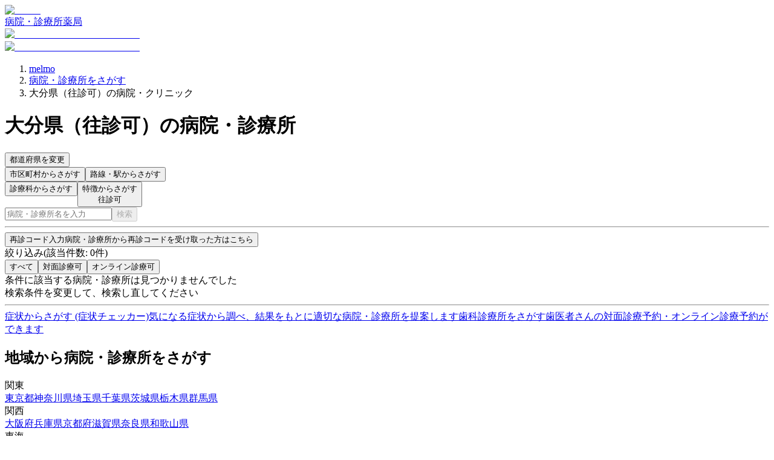

--- FILE ---
content_type: text/html; charset=utf-8
request_url: https://clinics-app.com/clinic/pref44/facility-con_home-exam
body_size: 17921
content:
<!DOCTYPE html><html lang="ja"><head><meta charSet="utf-8" data-next-head=""/><meta name="viewport" content="initial-scale=1.0,width=device-width" data-next-head=""/><title data-next-head="">大分県（往診可）の病院・クリニック | いつもの医療が変わるアプリ melmo</title><meta name="description" content="melmo（メルモ）は、ご自宅などから医師との診察、薬剤師との服薬指導が受けられ、クレジットカード決済の後はご自宅等へお薬が配達され受け取ることができる、あなたの通院をサポートするアプリです。" data-next-head=""/><meta name="robots" content="noindex" data-next-head=""/><link rel="icon" href="/favicon.ico" data-next-head=""/><link rel="apple-touch-icon" href="/apple-touch-icon.png" data-next-head=""/><link rel="icon" type="image/png" href="/android-chrome-192x192.png" data-next-head=""/><meta property="og:title" content="大分県（往診可）の病院・クリニック | いつもの医療が変わるアプリ melmo" data-next-head=""/><meta property="og:description" content="melmo（メルモ）は、ご自宅などから医師との診察、薬剤師との服薬指導が受けられ、クレジットカード決済の後はご自宅等へお薬が配達され受け取ることができる、あなたの通院をサポートするアプリです。" data-next-head=""/><meta property="og:image" content="https://d1i04eq2i1689j.cloudfront.net/_next/static/media/og-image.00f9f4ba.png" data-next-head=""/><meta property="og:site_name" content="いつもの医療が変わるアプリ melmo" data-next-head=""/><meta property="og:type" content="website" data-next-head=""/><meta property="og:locale" content="ja_JP" data-next-head=""/><meta name="google-site-verification" content="qthpmffYvpKxhWjkJIH7NO1l-n4755qyXrxuB5YOqZs"/><meta name="google-site-verification" content="MInuqM4ni-xJj0HZHJHAIjl4uq7JlnqIxBN0oUHRubw"/><link rel="preload" href="https://d1i04eq2i1689j.cloudfront.net/_next/static/css/fd11c26a9871d634.css" as="style"/><link rel="preload" as="image" imageSrcSet="https://d1i04eq2i1689j.cloudfront.net/_next/static/media/logo.9c9c0979.svg?w=256&amp;q=75 1x, https://d1i04eq2i1689j.cloudfront.net/_next/static/media/logo.9c9c0979.svg?w=384&amp;q=75 2x" data-next-head=""/><script id="google-tag-manager" data-nscript="beforeInteractive">(function(w,d,s,l,i){w[l]=w[l]||[];w[l].push({'gtm.start':
new Date().getTime(),event:'gtm.js'});var f=d.getElementsByTagName(s)[0],
j=d.createElement(s),dl=l!='dataLayer'?'&l='+l:'';j.async=true;j.src=
'https://www.googletagmanager.com/gtm.js?id='+i+dl;f.parentNode.insertBefore(j,f);
})(window,document,'script','dataLayer','GTM-53FKFW');
</script><script id="google-analytics-ga4" data-nscript="beforeInteractive">window.dataLayer = window.dataLayer || [];
function gtag(){dataLayer.push(arguments);}
gtag('js', new Date());
gtag('config', 'G-1FYG7JMJZW', {
  send_page_view: false
});
</script><link rel="stylesheet" href="https://d1i04eq2i1689j.cloudfront.net/_next/static/css/fd11c26a9871d634.css" data-n-g=""/><noscript data-n-css=""></noscript><script defer="" noModule="" src="https://d1i04eq2i1689j.cloudfront.net/_next/static/chunks/polyfills-42372ed130431b0a.js"></script><script src="https://d1i04eq2i1689j.cloudfront.net/_next/static/chunks/webpack-730a969dc7e73f06.js" defer=""></script><script src="https://d1i04eq2i1689j.cloudfront.net/_next/static/chunks/framework-5e5d1f0b7fa94eaf.js" defer=""></script><script src="https://d1i04eq2i1689j.cloudfront.net/_next/static/chunks/main-c2e3c8aa173b72c8.js" defer=""></script><script src="https://d1i04eq2i1689j.cloudfront.net/_next/static/chunks/pages/_app-a2904e34aa9f1de1.js" defer=""></script><script src="https://d1i04eq2i1689j.cloudfront.net/_next/static/chunks/9017-3f05153aca597bac.js" defer=""></script><script src="https://d1i04eq2i1689j.cloudfront.net/_next/static/chunks/6043-852b4f4f84b126ad.js" defer=""></script><script src="https://d1i04eq2i1689j.cloudfront.net/_next/static/chunks/7072-cde05e1388aa44eb.js" defer=""></script><script src="https://d1i04eq2i1689j.cloudfront.net/_next/static/chunks/1519-6b25330182d3c2c8.js" defer=""></script><script src="https://d1i04eq2i1689j.cloudfront.net/_next/static/chunks/929-4523e14efbbba2c7.js" defer=""></script><script src="https://d1i04eq2i1689j.cloudfront.net/_next/static/chunks/9741-c68a0a9b92876fab.js" defer=""></script><script src="https://d1i04eq2i1689j.cloudfront.net/_next/static/chunks/7602-16a0e27143409f38.js" defer=""></script><script src="https://d1i04eq2i1689j.cloudfront.net/_next/static/chunks/938-bab24ece0273bf91.js" defer=""></script><script src="https://d1i04eq2i1689j.cloudfront.net/_next/static/chunks/2992-967d90569cb25fc7.js" defer=""></script><script src="https://d1i04eq2i1689j.cloudfront.net/_next/static/chunks/3531-504bd5d5dad27d98.js" defer=""></script><script src="https://d1i04eq2i1689j.cloudfront.net/_next/static/chunks/4984-eb1b400907827d29.js" defer=""></script><script src="https://d1i04eq2i1689j.cloudfront.net/_next/static/chunks/18-78ee26d547fbd300.js" defer=""></script><script src="https://d1i04eq2i1689j.cloudfront.net/_next/static/chunks/608-1736b608e685fad6.js" defer=""></script><script src="https://d1i04eq2i1689j.cloudfront.net/_next/static/chunks/7802-9dd2ba4cb5a83a11.js" defer=""></script><script src="https://d1i04eq2i1689j.cloudfront.net/_next/static/chunks/1649-48681bbe79fcd03d.js" defer=""></script><script src="https://d1i04eq2i1689j.cloudfront.net/_next/static/chunks/3561-302d2cc686bf4d96.js" defer=""></script><script src="https://d1i04eq2i1689j.cloudfront.net/_next/static/chunks/pages/clinic/search-03aa6fc3f0e892d6.js" defer=""></script><script src="https://d1i04eq2i1689j.cloudfront.net/_next/static/6aNu_ck85Tmup2rH6Odb-/_buildManifest.js" defer=""></script><script src="https://d1i04eq2i1689j.cloudfront.net/_next/static/6aNu_ck85Tmup2rH6Odb-/_ssgManifest.js" defer=""></script><style data-styled="" data-styled-version="6.1.19">@layer legacy{.iaBWiq{display:inline-block;margin-left:8px;appearance:none;border:none;cursor:pointer;font-weight:bold;line-height:1.5;text-align:left;padding:16px 16px;font-size:1rem;border:1px solid #445566;background:#445566;color:#ffffff;text-align:left;border-radius:8px;white-space:inherit;}}/*!sc*/
@layer legacy{.iaBWiq:hover,.iaBWiq:focus{background:#586f85;box-shadow:0 0 0 4px #FFF0EB;}}/*!sc*/
data-styled.g2[id="sc-fe08f23f-0"]{content:"iaBWiq,"}/*!sc*/
@layer legacy{.fEjvWd{display:inline-block;mask:no-repeat center;mask-size:contain;mask-image:url(https://d1i04eq2i1689j.cloudfront.net/_next/static/media/clinic.9702d949.svg);-webkit-mask:no-repeat center;-webkit-mask-size:contain;-webkit-mask-image:url(https://d1i04eq2i1689j.cloudfront.net/_next/static/media/clinic.9702d949.svg);flex-shrink:0;width:1em;height:1em;font-size:1.5rem;background:#FF474E;}}/*!sc*/
@layer legacy{.iYVdyK{display:inline-block;mask:no-repeat center;mask-size:contain;mask-image:url(https://d1i04eq2i1689j.cloudfront.net/_next/static/media/pharmacy.3b096fd7.svg);-webkit-mask:no-repeat center;-webkit-mask-size:contain;-webkit-mask-image:url(https://d1i04eq2i1689j.cloudfront.net/_next/static/media/pharmacy.3b096fd7.svg);flex-shrink:0;width:1em;height:1em;font-size:1.5rem;background:#23211F;}}/*!sc*/
@layer legacy{.cRfGzp{display:inline-block;mask:no-repeat center;mask-size:contain;mask-image:url(https://d1i04eq2i1689j.cloudfront.net/_next/static/media/chevron_right.2f6f62d2.svg);-webkit-mask:no-repeat center;-webkit-mask-size:contain;-webkit-mask-image:url(https://d1i04eq2i1689j.cloudfront.net/_next/static/media/chevron_right.2f6f62d2.svg);flex-shrink:0;width:1em;height:1em;font-size:inherit;background:currentColor;}}/*!sc*/
@layer legacy{.dsmGtg{display:inline-block;mask:no-repeat center;mask-size:contain;mask-image:url(https://d1i04eq2i1689j.cloudfront.net/_next/static/media/update.065cadcc.svg);-webkit-mask:no-repeat center;-webkit-mask-size:contain;-webkit-mask-image:url(https://d1i04eq2i1689j.cloudfront.net/_next/static/media/update.065cadcc.svg);flex-shrink:0;width:1em;height:1em;font-size:1.25rem;background:#5C5651;}}/*!sc*/
@layer legacy{.dMSkTB{display:inline-block;mask:no-repeat center;mask-size:contain;mask-image:url(https://d1i04eq2i1689j.cloudfront.net/_next/static/media/area.6d17688c.svg);-webkit-mask:no-repeat center;-webkit-mask-size:contain;-webkit-mask-image:url(https://d1i04eq2i1689j.cloudfront.net/_next/static/media/area.6d17688c.svg);flex-shrink:0;width:1em;height:1em;font-size:1.875rem;background:#5C5651;}}/*!sc*/
@layer legacy{.bxQUZd{display:inline-block;mask:no-repeat center;mask-size:contain;mask-image:url(https://d1i04eq2i1689j.cloudfront.net/_next/static/media/train.c216b337.svg);-webkit-mask:no-repeat center;-webkit-mask-size:contain;-webkit-mask-image:url(https://d1i04eq2i1689j.cloudfront.net/_next/static/media/train.c216b337.svg);flex-shrink:0;width:1em;height:1em;font-size:1.875rem;background:#5C5651;}}/*!sc*/
@layer legacy{.dcCccO{display:inline-block;mask:no-repeat center;mask-size:contain;mask-image:url(https://d1i04eq2i1689j.cloudfront.net/_next/static/media/category.2604c502.svg);-webkit-mask:no-repeat center;-webkit-mask-size:contain;-webkit-mask-image:url(https://d1i04eq2i1689j.cloudfront.net/_next/static/media/category.2604c502.svg);flex-shrink:0;width:1em;height:1em;font-size:1.5rem;background:#5C5651;}}/*!sc*/
@layer legacy{.eFMfcy{display:inline-block;mask:no-repeat center;mask-size:contain;mask-image:url(https://d1i04eq2i1689j.cloudfront.net/_next/static/media/chevron_right.2f6f62d2.svg);-webkit-mask:no-repeat center;-webkit-mask-size:contain;-webkit-mask-image:url(https://d1i04eq2i1689j.cloudfront.net/_next/static/media/chevron_right.2f6f62d2.svg);flex-shrink:0;width:1em;height:1em;font-size:1.5rem;background:#5C5651;}}/*!sc*/
@layer legacy{.jsxLsy{display:inline-block;mask:no-repeat center;mask-size:contain;mask-image:url(https://d1i04eq2i1689j.cloudfront.net/_next/static/media/feature.42096e85.svg);-webkit-mask:no-repeat center;-webkit-mask-size:contain;-webkit-mask-image:url(https://d1i04eq2i1689j.cloudfront.net/_next/static/media/feature.42096e85.svg);flex-shrink:0;width:1em;height:1em;font-size:1.5rem;background:#5C5651;}}/*!sc*/
@layer legacy{.hvlalD{display:inline-block;mask:no-repeat center;mask-size:contain;mask-image:url(https://d1i04eq2i1689j.cloudfront.net/_next/static/media/unlock_token.197399ef.svg);-webkit-mask:no-repeat center;-webkit-mask-size:contain;-webkit-mask-image:url(https://d1i04eq2i1689j.cloudfront.net/_next/static/media/unlock_token.197399ef.svg);flex-shrink:0;width:1em;height:1em;font-size:1.875rem;background:currentColor;}}/*!sc*/
@layer legacy{.iwaIyw{display:inline-block;mask:no-repeat center;mask-size:contain;mask-image:url(https://d1i04eq2i1689j.cloudfront.net/_next/static/media/chevron_right.2f6f62d2.svg);-webkit-mask:no-repeat center;-webkit-mask-size:contain;-webkit-mask-image:url(https://d1i04eq2i1689j.cloudfront.net/_next/static/media/chevron_right.2f6f62d2.svg);flex-shrink:0;width:1em;height:1em;font-size:1.5rem;background:currentColor;}}/*!sc*/
@layer legacy{.ieWPKw{display:inline-block;mask:no-repeat center;mask-size:contain;mask-image:url(https://d1i04eq2i1689j.cloudfront.net/_next/static/media/filter.b15052af.svg);-webkit-mask:no-repeat center;-webkit-mask-size:contain;-webkit-mask-image:url(https://d1i04eq2i1689j.cloudfront.net/_next/static/media/filter.b15052af.svg);flex-shrink:0;width:1em;height:1em;font-size:1.5rem;background:currentColor;}}/*!sc*/
@layer legacy{.ictRxX{display:inline-block;mask:no-repeat center;mask-size:contain;mask-image:url(https://d1i04eq2i1689j.cloudfront.net/_next/static/media/clinic.9702d949.svg);-webkit-mask:no-repeat center;-webkit-mask-size:contain;-webkit-mask-image:url(https://d1i04eq2i1689j.cloudfront.net/_next/static/media/clinic.9702d949.svg);flex-shrink:0;width:1em;height:1em;font-size:1rem;background:currentColor;}}/*!sc*/
@layer legacy{.hkYxdn{display:inline-block;mask:no-repeat center;mask-size:contain;mask-image:url(https://d1i04eq2i1689j.cloudfront.net/_next/static/media/symptom_checker.4072bf5e.svg);-webkit-mask:no-repeat center;-webkit-mask-size:contain;-webkit-mask-image:url(https://d1i04eq2i1689j.cloudfront.net/_next/static/media/symptom_checker.4072bf5e.svg);flex-shrink:0;width:1em;height:1em;font-size:1.875rem;background:currentColor;}}/*!sc*/
@layer legacy{.gCIxzv{display:inline-block;mask:no-repeat center;mask-size:contain;mask-image:url(https://d1i04eq2i1689j.cloudfront.net/_next/static/media/dental.3f5a7694.svg);-webkit-mask:no-repeat center;-webkit-mask-size:contain;-webkit-mask-image:url(https://d1i04eq2i1689j.cloudfront.net/_next/static/media/dental.3f5a7694.svg);flex-shrink:0;width:1em;height:1em;font-size:1.875rem;background:currentColor;}}/*!sc*/
@layer legacy{.dJYwRO{display:inline-block;mask:no-repeat center;mask-size:contain;mask-image:url(https://d1i04eq2i1689j.cloudfront.net/_next/static/media/add.e7cc3e97.svg);-webkit-mask:no-repeat center;-webkit-mask-size:contain;-webkit-mask-image:url(https://d1i04eq2i1689j.cloudfront.net/_next/static/media/add.e7cc3e97.svg);flex-shrink:0;width:1em;height:1em;font-size:1.25rem;background:currentColor;}}/*!sc*/
@layer legacy{.jhnRYS{display:inline-block;mask:no-repeat center;mask-size:contain;mask-image:url(https://d1i04eq2i1689j.cloudfront.net/_next/static/media/unavailable.232aff32.svg);-webkit-mask:no-repeat center;-webkit-mask-size:contain;-webkit-mask-image:url(https://d1i04eq2i1689j.cloudfront.net/_next/static/media/unavailable.232aff32.svg);flex-shrink:0;width:1em;height:1em;font-size:1.25rem;background:currentColor;}}/*!sc*/
@layer legacy{.kdmlue{display:inline-block;mask:no-repeat center;mask-size:contain;mask-image:url(https://d1i04eq2i1689j.cloudfront.net/_next/static/media/chevron_right.2f6f62d2.svg);-webkit-mask:no-repeat center;-webkit-mask-size:contain;-webkit-mask-image:url(https://d1i04eq2i1689j.cloudfront.net/_next/static/media/chevron_right.2f6f62d2.svg);flex-shrink:0;width:1em;height:1em;font-size:1.25rem;background:currentColor;}}/*!sc*/
data-styled.g3[id="sc-a83567eb-0"]{content:"fEjvWd,iYVdyK,cRfGzp,dsmGtg,dMSkTB,bxQUZd,dcCccO,eFMfcy,jsxLsy,hvlalD,iwaIyw,ieWPKw,ictRxX,hkYxdn,gCIxzv,dJYwRO,jhnRYS,kdmlue,"}/*!sc*/
@layer legacy{.lldAvw{display:inline-flex;position:relative;align-items:center;line-height:1;appearance:none;cursor:pointer;border:0;width:24px;height:24px;flex-shrink:0;}}/*!sc*/
@layer legacy{.lldAvw::before{display:inline-block;width:24px;height:24px;background:#ffffff;border:2px solid #D9D9D9;border-radius:4px;content:"";transition:background-color 0.1s,border-color 0.1s;}}/*!sc*/
@layer legacy{.lldAvw:checked::before{background:#FF474E;border-color:#FF474E;}}/*!sc*/
@layer legacy{.lldAvw:disabled::before{background:#EBE7E5;border-color:#EBE7E5;cursor:default;}}/*!sc*/
@layer legacy{.lldAvw:not(:disabled):hover::before{border-color:#FF474E;}}/*!sc*/
@layer legacy{.lldAvw::after{position:absolute;left:5px;top:5px;display:inline-block;width:14px;height:9px;border-left:3px solid #ffffff;border-bottom:3px solid #ffffff;transform:rotate(-50deg);content:"";}}/*!sc*/
@layer legacy{.lldAvw:disabled::after{border-left:3px solid #EBE7E5;border-bottom:3px solid #EBE7E5;cursor:default;}}/*!sc*/
@layer legacy{.lldAvw:checked::after{border-left:3px solid #ffffff;border-bottom:3px solid #ffffff;}}/*!sc*/
data-styled.g4[id="sc-305b7b60-0"]{content:"lldAvw,"}/*!sc*/
@layer legacy{.ivrtXY{display:flex;align-items:center;}}/*!sc*/
data-styled.g5[id="sc-d7588f7f-0"]{content:"ivrtXY,"}/*!sc*/
@layer legacy{.gdKiQp{display:inline-block;padding-top:2px;padding-right:8px;padding-bottom:2px;padding-left:8px;border-radius:4px;font-size:0.75rem;font-weight:bold;white-space:nowrap;border-width:1px;border-style:solid;border-color:#F0F1FF;background:#F0F1FF;color:#4455F2;}}/*!sc*/
data-styled.g7[id="sc-a56a41c9-0"]{content:"gdKiQp,"}/*!sc*/
@layer legacy{.dWtANu{display:block;position:relative;width:100%;height:3px;overflow:hidden;}}/*!sc*/
data-styled.g11[id="sc-c34ff4d3-0"]{content:"dWtANu,"}/*!sc*/
@layer legacy{.isIqwR{position:absolute;width:100%;height:100%;background:#33a9ff;opacity:0.15;}}/*!sc*/
data-styled.g12[id="sc-c34ff4d3-1"]{content:"isIqwR,"}/*!sc*/
@layer legacy{.epIrfh{position:absolute;left:-145.166611%;width:100%;height:100%;transform-origin:top left;animation:gYDIYO5381 2s infinite linear;}}/*!sc*/
data-styled.g13[id="sc-c34ff4d3-2"]{content:"epIrfh,"}/*!sc*/
@layer legacy{.dgyrQG{position:absolute;width:100%;height:100%;background:#33a9ff;animation:kiMAnG5381 2s infinite linear;}}/*!sc*/
data-styled.g14[id="sc-c34ff4d3-3"]{content:"dgyrQG,"}/*!sc*/
@layer legacy{.gkjnmb{position:absolute;left:-54.888891%;width:100%;height:100%;transform-origin:top left;animation:bTCipu5381 2s infinite linear;}}/*!sc*/
data-styled.g15[id="sc-c34ff4d3-4"]{content:"gkjnmb,"}/*!sc*/
@layer legacy{.eXIAok{position:absolute;width:100%;height:100%;background:#33a9ff;animation:emgzYw5381 2s infinite linear;}}/*!sc*/
data-styled.g16[id="sc-c34ff4d3-5"]{content:"eXIAok,"}/*!sc*/
@layer legacy{.ehLtxf{display:flex;justify-content:center;align-items:center;border-radius:99999px;transition:0.2s;width:48px;height:48px;}}/*!sc*/
@layer legacy{.ehLtxf:hover,.ehLtxf:focus{box-shadow:none;}}/*!sc*/
data-styled.g25[id="sc-7a936bb9-0"]{content:"ehLtxf,"}/*!sc*/
@layer legacy{.jdCQTY{display:block;width:100%;word-break:break-all;font-size:0.875rem;font-weight:bold;text-align:center;}}/*!sc*/
data-styled.g27[id="sc-195e09d6-0"]{content:"jdCQTY,"}/*!sc*/
@layer legacy{.PLBvZ{position:fixed;top:0;left:0;display:none;width:100%;height:100%;z-index:40;background-color:rgba(35,33,31,0.6);animation:jBcSpD5381 0.2s ease-in-out 1;overscroll-behavior:none;overflow-y:scroll;scrollbar-width:none;touch-action:none;}}/*!sc*/
@layer legacy{.PLBvZ::-webkit-scrollbar{display:none;}}/*!sc*/
data-styled.g29[id="sc-4e2a94ca-0"]{content:"PLBvZ,"}/*!sc*/
@layer legacy{.cFoWBR{display:flex;width:100%;height:calc(100% + 1px);justify-content:center;animation:gLXIfO5381 0.3s ease-in-out 1;}}/*!sc*/
data-styled.g30[id="sc-4e2a94ca-1"]{content:"cFoWBR,"}/*!sc*/
@layer legacy{.bPBEJl{flex-direction:column;align-items:center;gap:16px;padding:16px;border-radius:8px;border:2px solid #ffffff;background:#F6F4F3;color:#23211F;}}/*!sc*/
data-styled.g47[id="sc-f7fcdeb2-0"]{content:"bPBEJl,"}/*!sc*/
@layer legacy{@keyframes gYDIYO5381{0%{transform:translateX(0);}20%{animation-timing-function:cubic-bezier(.5,0,.701732,.495819);transform:translateX(0);}59.15%{animation-timing-function:cubic-bezier(.302435,.381352,.55,.956352);transform:translateX(83.67142%);}100%{transform:translateX(200.611057%);}}}/*!sc*/
data-styled.g115[id="sc-keyframes-gYDIYO"]{content:"gYDIYO5381,"}/*!sc*/
@layer legacy{@keyframes kiMAnG5381{0%{transform:scaleX(.08);}36.65%{animation-timing-function:cubic-bezier(.334731,.12482,.785844,1);transform:scaleX(.08);}69.15%{animation-timing-function:cubic-bezier(.06,.11,.6,1);transform:scaleX(.661479);}100%{transform:scaleX(.08);}}}/*!sc*/
data-styled.g116[id="sc-keyframes-kiMAnG"]{content:"kiMAnG5381,"}/*!sc*/
@layer legacy{@keyframes bTCipu5381{0%{animation-timing-function:cubic-bezier(.15,0,.515058,.409685);transform:translateX(0);}25%{animation-timing-function:cubic-bezier(.31033,.284058,.8,.733712);transform:translateX(37.651913%);}48.35%{animation-timing-function:cubic-bezier(.4,.627035,.6,.902026);transform:translateX(84.386165%);}100%{transform:translateX(160.277782%);}}}/*!sc*/
data-styled.g117[id="sc-keyframes-bTCipu"]{content:"bTCipu5381,"}/*!sc*/
@layer legacy{@keyframes emgzYw5381{0%{animation-timing-function:cubic-bezier(.205028,.057051,.57661,.453971);transform:scaleX(.08);}19.15%{animation-timing-function:cubic-bezier(.152313,.196432,.648374,1.004315);transform:scaleX(.457104);}44.15%{animation-timing-function:cubic-bezier(.257759,-.003163,.211762,1.38179);transform:scaleX(.72796);}100%{transform:scaleX(.08);}}}/*!sc*/
data-styled.g118[id="sc-keyframes-emgzYw"]{content:"emgzYw5381,"}/*!sc*/
@layer legacy{@keyframes jBcSpD5381{from{opacity:0;}to{opacity:1;}}}/*!sc*/
data-styled.g119[id="sc-keyframes-jBcSpD"]{content:"jBcSpD5381,"}/*!sc*/
@layer legacy{@keyframes gLXIfO5381{from{transform:translateY(100%);}to{transform:translateY(0);}}}/*!sc*/
data-styled.g120[id="sc-keyframes-gLXIfO"]{content:"gLXIfO5381,"}/*!sc*/
</style></head><body><noscript><iframe src="https://www.googletagmanager.com/ns.html?id=GTM-53FKFW" height="0" width="0" style="display:none;visibility:hidden"></iframe></noscript><link rel="preload" as="image" imageSrcSet="https://d1i04eq2i1689j.cloudfront.net/_next/static/media/logo.9c9c0979.svg?w=256&amp;q=75 1x, https://d1i04eq2i1689j.cloudfront.net/_next/static/media/logo.9c9c0979.svg?w=384&amp;q=75 2x"/><div id="__next"><div class="fPSBzf iRgpoQ bYPztT bvMRZh hdAwi qbeer cCOcnz dMMuNs dMMuMP AxiEa jODebB cERSkX"><style>
        @keyframes feedbackFadeInOutShort {
          0%, 100% {
            margin-bottom: -100%;
            transform: translateY(-100%);
            opacity: 0;
          }
          6%, 94% {
            margin-bottom: 0.5rem;
            transform: translateY(0);
            opacity: 1;
          }
        }

        @keyframes feedbackFadeInOutMedium {
          0%, 100% {
            margin-bottom: -100%;
            transform: translateY(-100%);
            opacity: 0;
          }
          3%, 97% {
            margin-bottom: 0.5rem;
            transform: translateY(0);
            opacity: 1;
          }
        }

        @keyframes feedbackFadeInOutLong {
          0%, 100% {
            margin-bottom: -100%;
            transform: translateY(-100%);
            opacity: 0;
          }
          1.5%, 98.5% {
            margin-bottom: 0.5rem;
            transform: translateY(0);
            opacity: 1;
          }
        }

        @keyframes feedbackFadeIn {
          0% {
            margin-bottom: -100%;
            transform: translateY(-100%);
            opacity: 0;
          }
          100% {
            margin-bottom: 0.5rem;
            transform: translateY(0);
            opacity: 1;
          }
        }
        </style></div><div class="hdAwi qbeer ceVRBr hYZFkb jSrFjV jmJVSA cHPhu" data-visible="false"><div class="sc-c34ff4d3-0 dWtANu"><div class="sc-c34ff4d3-1 isIqwR"></div><div class="sc-c34ff4d3-2 epIrfh"><div class="sc-c34ff4d3-3 dgyrQG"></div></div><div class="sc-c34ff4d3-4 gkjnmb"><div class="sc-c34ff4d3-5 eXIAok"></div></div></div></div><!--$--><div class="fPSBzf iRgpoQ eSclfY"><header class="jTWvec jmzEDN hefOfS bCShOO jeZnfj"><div class="fzoNxe gvREuY kVsPaL"><div class="fPSBzf bYPztT jzIEiB jGoIIY"><a class="cGFOJB" href="/"><img alt="melmo" width="141" height="30" decoding="async" data-nimg="1" class="cGFOJB" style="color:transparent" srcSet="https://d1i04eq2i1689j.cloudfront.net/_next/static/media/logo.9c9c0979.svg?w=256&amp;q=75 1x, https://d1i04eq2i1689j.cloudfront.net/_next/static/media/logo.9c9c0979.svg?w=384&amp;q=75 2x" src="https://d1i04eq2i1689j.cloudfront.net/_next/static/media/logo.9c9c0979.svg?w=384&amp;q=75"/></a><div class="hlUslA"></div></div></div><div class="ddgODW kWNLQG jXSfKH qbeer kyGdCf eCaVMz hzavxS zYOSj"><nav class="fPSBzf pKjuE gMbCGh hmOAlq kvIxex bpwmxo cYfqxq kHLQXP cBzsRi kTqxvF kqegfD eSZKAk dKYEbU hvXVgu jMfyfY eYcYwj gjDYDS hjtIdw knnzZr ioVVaa ndNlT ddNPKA drJkVY bEJCby ddYEjV iFVSsR jhtzAW jbtnze fZTOoU geroRY fcnqPf eXnnrA iaoKqt kQvxXe dcvSzL gNYvej hguONX gWaQGV fAstcP cfKqfm jIxVBF ffpSsd eTkQpz iAWPcu"><a data-selected="true" href="/clinic"><span type="clinic" color="primary" class="sc-a83567eb-0 fEjvWd xNKXN kBgCLP"></span>病院・診療所</a><a data-selected="false" href="/pharmacy"><span type="pharmacy" color="black" class="sc-a83567eb-0 iYVdyK xNKXN kBgCLP"></span>薬局</a></nav></div></header><main class="hlUslA bczRKr" data-fullscreen="false"><div class="kyitnA ckSLnj coifUy fzoqjw kWauZD fzoNxe gvREzd pBbuk fuvyuF danzic ipufu" data-fullscreen="false"><div class="diIEev pWVou fzopYj"><div><div class="cGFOJB diIDYy"><a href="#" target="_blank" rel="noopener noreferrer" class="cGFOJB iRHOuU eiQvLo ekUXaB"><img alt="melmo アプリをダウンロード" loading="lazy" width="359" height="64" decoding="async" data-nimg="1" class="hYZFkb eAZrqn" style="color:transparent" srcSet="https://d1i04eq2i1689j.cloudfront.net/_next/static/media/download_mobile.c1a56769.svg?w=384&amp;q=75 1x, https://d1i04eq2i1689j.cloudfront.net/_next/static/media/download_mobile.c1a56769.svg?w=750&amp;q=75 2x" src="https://d1i04eq2i1689j.cloudfront.net/_next/static/media/download_mobile.c1a56769.svg?w=750&amp;q=75"/></a></div><div class="ddgODW gPeiGt"><a href="#" target="_blank" rel="noopener noreferrer" class="cGFOJB iRHOuU eiQvLo ekUXaB"><img alt="melmo アプリをダウンロード" loading="lazy" width="680" height="112" decoding="async" data-nimg="1" class="hYZFkb eAZrqn" style="color:transparent" srcSet="https://d1i04eq2i1689j.cloudfront.net/_next/static/media/download_desktop.163a484e.svg?w=750&amp;q=75 1x, https://d1i04eq2i1689j.cloudfront.net/_next/static/media/download_desktop.163a484e.svg?w=1920&amp;q=75 2x" src="https://d1i04eq2i1689j.cloudfront.net/_next/static/media/download_desktop.163a484e.svg?w=1920&amp;q=75"/></a></div></div></div><div class="fzoNvZ"><div class="fPSBzf etJpkR eluWrw bYPztT pWVwj hUfTXw pWVvC hUoroZ fzoNwz hTYSDd fzoNxe hUgPvs coifMe ggSfSu ipcUyu"><ol itemScope="" itemType="https://schema.org/BreadcrumbList" class="fPSBzf ioEsgS hlUslA pThsL"><li itemScope="" itemType="https://schema.org/ListItem" itemProp="itemListElement" class="fPSBzf bYPztT pThsL AMuyK fZjQrI cbkwRf jBhIFb"><a itemProp="item" href="/"><span itemProp="name">melmo</span></a><meta itemProp="position" content="1"/></li><li itemScope="" itemType="https://schema.org/ListItem" itemProp="itemListElement" class="fPSBzf bYPztT pThsL AMuyK fZjQrI cbkwRf jBhIFb"><span type="chevron_right" class="sc-a83567eb-0 cRfGzp"></span><a itemProp="item" href="/clinic"><span itemProp="name">病院・診療所をさがす</span></a><meta itemProp="position" content="2"/></li><li itemScope="" itemType="https://schema.org/ListItem" itemProp="itemListElement" class="fPSBzf bYPztT pThsL AMuyK fZjQrI cbkwRf jBhIFb"><span type="chevron_right" class="sc-a83567eb-0 cRfGzp"></span><span itemProp="name">大分県（往診可）の病院・クリニック</span><meta itemProp="position" content="3"/></li></ol></div></div><div class="fPSBzf iRgpoQ eluWqF pBpwg fznPwa fZUNZn dUADVJ" data-headline="false"><div class="hVpAQY hlUslA"><h1 class="fzpbuK kJRcoH ivyxcY"><span><span class="emLcqB jpXbhz hGHvhs">大分県</span><span>（<!-- -->往診可<!-- -->）</span>の病院・診療所</span></h1><div><div class="fPSBzf cYgEML"><div class="fPSBzf hlUslA"></div><button type="button" class="fPSBzf bYPztT fzoNwz fzoqgU dJhuAD crIbJx blXTuo hGHvhs"><span type="update" color="dark" class="sc-a83567eb-0 dsmGtg"></span>都道府県を変更</button></div><div class="fPSBzf iRgpoQ jGqtJD bglcRK bkLsBk cJbTPl"><div class="fPSBzf bkLsBk cJbTPl"><button data-testid="search_area_button" type="button" class="fPSBzf iRgpoQ bYPztT bYPznK pThsL dMMuNs fzoAXm gvJHLI fzoqgU dJhuAD crIbJx blXTuo eVUCPu hGHvhs"><span type="area" color="dark" class="sc-a83567eb-0 dMSkTB"></span><span class="fPSBzf bYPznK gasSYy"><span class="bUyOMB">市区町村</span><span class="bUyOMB">からさがす</span></span></button><button type="button" class="fPSBzf iRgpoQ bYPztT bYPznK pThsL dMMuNs fzoAXm gvJHLI fzoqgU dJhuAD crIbJx blXTuo eVUCPu hGHvhs"><span type="train" color="dark" class="sc-a83567eb-0 bxQUZd"></span><span class="fPSBzf bYPznK gasSYy"><span class="bUyOMB">路線・駅</span><span class="bUyOMB">からさがす</span></span></button></div><button type="button" class="fPSBzf bYPztT fzoAXm gvJHLI fzoqgU dJhuAD crIbJx blXTuo eVUCPu hGHvhs"><span type="category" color="dark" class="sc-a83567eb-0 dcCccO fzoNGh"></span><span class="fPSBzf iRgpoQ hlUslA pThsL fzoNGh eluWqF zFjCb kWtMNC ioEsnn cJbTPl"><span class="fPSBzf jmzEDN xYowz eJUZYF hGHvhs">診療科からさがす</span></span><span type="chevron_right" color="dark" class="sc-a83567eb-0 eFMfcy juQwFP"></span></button><button type="button" class="fPSBzf bYPztT fzoAXm gvJHLI fzoqgU dJhuAD crIbJx blXTuo eVUCPu hGHvhs"><span type="feature" color="dark" class="sc-a83567eb-0 jsxLsy fzoNGh"></span><span class="fPSBzf iRgpoQ hlUslA pThsL fzoNGh eluWqF zFjCb kWtMNC ioEsnn cJbTPl"><span class="fPSBzf jmzEDN xYowz eJUZYF hGHvhs">特徴からさがす</span><span class="fPSBzf gasSYy pThsL"><div class="sc-a56a41c9-0 gdKiQp">往診可</div></span></span><span type="chevron_right" color="dark" class="sc-a83567eb-0 eFMfcy juQwFP"></span></button><form><label class="fPSBzf pKjuE dJhuAD jGqtLL beetOG fzoNFU fzopUQ iLUPsB xYowz eJUZYF bZRhvx jSLBVE"><input type="text" placeholder="病院・診療所名を入力" class="dMMuNs kFYpjY diIxfU xYowz eJUZYF hGHvhs kflhrP gnrVAP" value=""/><button type="submit" disabled="" class="fPSBzf bYPztT jmzEDN fzoAXm fzoqgU dJhuAD hGHvhs ejqsha">検索</button></label></form></div></div><hr class="fzoqjJ kWeeZO gIKQol bTdwyz"/><div class="fPSBzf iRgpoQ fzoqjJ kWeeZO pKjuE"><button type="button" class="fPSBzf bYPztT pThsL hYZFkb fzoAXm gvJHLI fzoqgU dJhuAD crIbJx"><span type="unlock_token" class="sc-a83567eb-0 hvlalD"></span><span class="fPSBzf iRgpoQ hlUslA bkDvIV"><span class="blXTuo eVUCPu hGHvhs">再診コード入力</span><span class="fIBnLI jbbZOf kFYpmu">病院・診療所から再診コードを受け取った方はこちら</span></span><span type="chevron_right" class="sc-a83567eb-0 iwaIyw juQwFP"></span></button></div><div class="fznPDb kSNVQs"><div class="fPSBzf iRgpoQ pKjuE"><div id="filter" class="fPSBzf bYPztT pasiA fzoqjw"><span type="filter" class="sc-a83567eb-0 ieWPKw fzpbES"></span><span class="kJRcoH hGHvhs fzpbES">絞り込み</span><span class="blXTuo hGHvhs">(該当件数: <!-- -->0<!-- -->件)</span></div><div class="fPSBzf gasSYy pThsL"><button type="button" class="fzoNwz fzoqgU mHtYL crIbJx XWcuP iQQPil kcOtiV hGHvhs" data-selected="true">すべて</button><button type="button" class="fzoNwz fzoqgU mHtYL crIbJx XWcuP iQQPil kcOtiV hGHvhs" data-selected="false">対面診療可</button><button type="button" class="fzoNwz fzoqgU mHtYL crIbJx XWcuP iQQPil kcOtiV hGHvhs" data-selected="false">オンライン診療可</button></div></div></div><div class="fPSBzf iRgpoQ fzoqjJ"><div type="info" class="sc-d7588f7f-0 sc-f7fcdeb2-0 ivrtXY bPBEJl"><span type="clinic" class="sc-a83567eb-0 ictRxX"></span><span class="sc-195e09d6-0 jdCQTY">条件に該当する病院・診療所は見つかりませんでした<br/>検索条件を変更して、検索し直してください</span></div></div><hr class="fznPDb kSNVQs gIKQol bTdwyz"/><div class="fPSBzf iRgpoQ fznPDb kSNVQs pKjuE"><a class="fPSBzf bYPztT pThsL fzoAXm gvJHLI fzoqgU dJhuAD crIbJx" href="/symptoms"><span type="symptom_checker" class="sc-a83567eb-0 hkYxdn"></span><span class="fPSBzf iRgpoQ hlUslA bkDvIV"><span class="blXTuo eVUCPu hGHvhs">症状からさがす (症状チェッカー)</span><span class="fIBnLI jbbZOf kFYpmu">気になる症状から調べ、結果をもとに適切な病院・診療所を提案します</span></span><span type="chevron_right" class="sc-a83567eb-0 iwaIyw juQwFP"></span></a><a class="fPSBzf bYPztT pThsL fzoAXm gvJHLI fzoqgU dJhuAD crIbJx" href="/dental"><span type="dental" class="sc-a83567eb-0 gCIxzv"></span><span class="fPSBzf iRgpoQ hlUslA bkDvIV"><span class="blXTuo eVUCPu hGHvhs">歯科診療所をさがす</span><span class="fIBnLI jbbZOf kFYpmu">歯医者さんの対面診療予約・オンライン診療予約ができます</span></span><span type="chevron_right" class="sc-a83567eb-0 iwaIyw juQwFP"></span></a></div><div class="pBppg"><h2 class="fzopYj emLcqB hGHvhs">地域から病院・診療所をさがす</h2><div class="fPSBzf iRgpoQ pvuga"><div class="fPSBzf bvMRXU kWtMNC iRgpoQ eluWqF pThsL"><div class="blXTuo hGHvhs jsxKcU">関東</div><div class="fPSBzf gasSYy fzoAYL"><a class="fzpbDU bHDsof blXTuo hGHvhs iENAsk QKtVo" href="/clinic/pref13">東京都</a><a class="fzpbDU bHDsof blXTuo hGHvhs iENAsk QKtVo" href="/clinic/pref14">神奈川県</a><a class="fzpbDU bHDsof blXTuo hGHvhs iENAsk QKtVo" href="/clinic/pref11">埼玉県</a><a class="fzpbDU bHDsof blXTuo hGHvhs iENAsk QKtVo" href="/clinic/pref12">千葉県</a><a class="fzpbDU bHDsof blXTuo hGHvhs iENAsk QKtVo" href="/clinic/pref8">茨城県</a><a class="fzpbDU bHDsof blXTuo hGHvhs iENAsk QKtVo" href="/clinic/pref9">栃木県</a><a class="fzpbDU bHDsof blXTuo hGHvhs iENAsk QKtVo" href="/clinic/pref10">群馬県</a></div></div><div class="fPSBzf bvMRXU kWtMNC iRgpoQ eluWqF pThsL"><div class="blXTuo hGHvhs jsxKcU">関西</div><div class="fPSBzf gasSYy fzoAYL"><a class="fzpbDU bHDsof blXTuo hGHvhs iENAsk QKtVo" href="/clinic/pref27">大阪府</a><a class="fzpbDU bHDsof blXTuo hGHvhs iENAsk QKtVo" href="/clinic/pref28">兵庫県</a><a class="fzpbDU bHDsof blXTuo hGHvhs iENAsk QKtVo" href="/clinic/pref26">京都府</a><a class="fzpbDU bHDsof blXTuo hGHvhs iENAsk QKtVo" href="/clinic/pref25">滋賀県</a><a class="fzpbDU bHDsof blXTuo hGHvhs iENAsk QKtVo" href="/clinic/pref29">奈良県</a><a class="fzpbDU bHDsof blXTuo hGHvhs iENAsk QKtVo" href="/clinic/pref30">和歌山県</a></div></div><div class="fPSBzf bvMRXU kWtMNC iRgpoQ eluWqF pThsL"><div class="blXTuo hGHvhs jsxKcU">東海</div><div class="fPSBzf gasSYy fzoAYL"><a class="fzpbDU bHDsof blXTuo hGHvhs iENAsk QKtVo" href="/clinic/pref23">愛知県</a><a class="fzpbDU bHDsof blXTuo hGHvhs iENAsk QKtVo" href="/clinic/pref22">静岡県</a><a class="fzpbDU bHDsof blXTuo hGHvhs iENAsk QKtVo" href="/clinic/pref21">岐阜県</a><a class="fzpbDU bHDsof blXTuo hGHvhs iENAsk QKtVo" href="/clinic/pref24">三重県</a></div></div><div class="fPSBzf bvMRXU kWtMNC iRgpoQ eluWqF pThsL"><div class="blXTuo hGHvhs jsxKcU">北海道・東北</div><div class="fPSBzf gasSYy fzoAYL"><a class="fzpbDU bHDsof blXTuo hGHvhs iENAsk QKtVo" href="/clinic/pref1">北海道</a><a class="fzpbDU bHDsof blXTuo hGHvhs iENAsk QKtVo" href="/clinic/pref2">青森県</a><a class="fzpbDU bHDsof blXTuo hGHvhs iENAsk QKtVo" href="/clinic/pref3">岩手県</a><a class="fzpbDU bHDsof blXTuo hGHvhs iENAsk QKtVo" href="/clinic/pref4">宮城県</a><a class="fzpbDU bHDsof blXTuo hGHvhs iENAsk QKtVo" href="/clinic/pref5">秋田県</a><a class="fzpbDU bHDsof blXTuo hGHvhs iENAsk QKtVo" href="/clinic/pref6">山形県</a><a class="fzpbDU bHDsof blXTuo hGHvhs iENAsk QKtVo" href="/clinic/pref7">福島県</a></div></div><div class="fPSBzf bvMRXU kWtMNC iRgpoQ eluWqF pThsL"><div class="blXTuo hGHvhs jsxKcU">甲信越・北陸</div><div class="fPSBzf gasSYy fzoAYL"><a class="fzpbDU bHDsof blXTuo hGHvhs iENAsk QKtVo" href="/clinic/pref19">山梨県</a><a class="fzpbDU bHDsof blXTuo hGHvhs iENAsk QKtVo" href="/clinic/pref20">長野県</a><a class="fzpbDU bHDsof blXTuo hGHvhs iENAsk QKtVo" href="/clinic/pref15">新潟県</a><a class="fzpbDU bHDsof blXTuo hGHvhs iENAsk QKtVo" href="/clinic/pref16">富山県</a><a class="fzpbDU bHDsof blXTuo hGHvhs iENAsk QKtVo" href="/clinic/pref17">石川県</a><a class="fzpbDU bHDsof blXTuo hGHvhs iENAsk QKtVo" href="/clinic/pref18">福井県</a></div></div><div class="fPSBzf bvMRXU kWtMNC iRgpoQ eluWqF pThsL"><div class="blXTuo hGHvhs jsxKcU">中国・四国</div><div class="fPSBzf gasSYy fzoAYL"><a class="fzpbDU bHDsof blXTuo hGHvhs iENAsk QKtVo" href="/clinic/pref31">鳥取県</a><a class="fzpbDU bHDsof blXTuo hGHvhs iENAsk QKtVo" href="/clinic/pref32">島根県</a><a class="fzpbDU bHDsof blXTuo hGHvhs iENAsk QKtVo" href="/clinic/pref33">岡山県</a><a class="fzpbDU bHDsof blXTuo hGHvhs iENAsk QKtVo" href="/clinic/pref34">広島県</a><a class="fzpbDU bHDsof blXTuo hGHvhs iENAsk QKtVo" href="/clinic/pref35">山口県</a><a class="fzpbDU bHDsof blXTuo hGHvhs iENAsk QKtVo" href="/clinic/pref36">徳島県</a><a class="fzpbDU bHDsof blXTuo hGHvhs iENAsk QKtVo" href="/clinic/pref37">香川県</a><a class="fzpbDU bHDsof blXTuo hGHvhs iENAsk QKtVo" href="/clinic/pref38">愛媛県</a><a class="fzpbDU bHDsof blXTuo hGHvhs iENAsk QKtVo" href="/clinic/pref39">高知県</a></div></div><div class="fPSBzf bvMRXU kWtMNC iRgpoQ eluWqF pThsL"><div class="blXTuo hGHvhs jsxKcU">九州・沖縄</div><div class="fPSBzf gasSYy fzoAYL"><a class="fzpbDU bHDsof blXTuo hGHvhs iENAsk QKtVo" href="/clinic/pref40">福岡県</a><a class="fzpbDU bHDsof blXTuo hGHvhs iENAsk QKtVo" href="/clinic/pref41">佐賀県</a><a class="fzpbDU bHDsof blXTuo hGHvhs iENAsk QKtVo" href="/clinic/pref42">長崎県</a><a class="fzpbDU bHDsof blXTuo hGHvhs iENAsk QKtVo" href="/clinic/pref43">熊本県</a><a class="fzpbDU bHDsof blXTuo hGHvhs iENAsk QKtVo" href="/clinic/pref44">大分県</a><a class="fzpbDU bHDsof blXTuo hGHvhs iENAsk QKtVo" href="/clinic/pref45">宮崎県</a><a class="fzpbDU bHDsof blXTuo hGHvhs iENAsk QKtVo" href="/clinic/pref46">鹿児島県</a><a class="fzpbDU bHDsof blXTuo hGHvhs iENAsk QKtVo" href="/clinic/pref47">沖縄県</a></div></div></div></div></div><aside class="hYZFkb eiDLZd jmzEDN"><div class="fPSBzf iRgpoQ iLEbSC MAWTl pKjuE kMwqWR"></div></aside></div></div></main><footer class="jmzEDN hecgTI ftrROT geFbE fmyqPz" style="background-image:url(https://d1i04eq2i1689j.cloudfront.net/_next/static/media/motif.60677026.svg)"><div class="gKYbWw coifUy fznPCO kSIwjd fzoqgU oTspc forONp"><div class="fPSBzf iRgpoQ rmyfW"><div class="cYdhWw geVzvj cFaeJt kFJlWn hYZFkb fzopVo fzopVF"><div class="fPSBzf cMGtQw bmWIDF bYPztT hSXyrp dDWCpe cEUagw gWqyve laJdch pKjuE fzoNws hSbCzv kEPjac inJdgJ"><a class="cGFOJB gsynQA" href="/"><img alt="melmo" loading="lazy" width="141" height="30" decoding="async" data-nimg="1" class="eAZrpM Axmvg iQWJkQ" style="color:transparent" srcSet="https://d1i04eq2i1689j.cloudfront.net/_next/static/media/logo.9c9c0979.svg?w=256&amp;q=75 1x, https://d1i04eq2i1689j.cloudfront.net/_next/static/media/logo.9c9c0979.svg?w=384&amp;q=75 2x" src="https://d1i04eq2i1689j.cloudfront.net/_next/static/media/logo.9c9c0979.svg?w=384&amp;q=75"/></a></div><div class="fPSBzf iRgpoQ" data-open="false"><div class="ddgODW gPeiGt fzoNvZ fzpbDU blXTuo hGHvhs">一般の方</div><button type="button" class="fPSBzf diIDYy dMMuNs fzoNwz fzoNxe hefOfS blXTuo hGHvhs"><span class="hlUslA">一般の方</span><span type="add" class="sc-a83567eb-0 dJYwRO paqVD"></span></button><div class="cYdhWw gPeiGt kAnWCD flgtgg gFarCe hwzMEv"><ul class="fPSBzf iRgpoQ gnlqYH fzoNEP hWfBGN fzopUN hSpqYN pKjuE kPfKHv jTmWyC bULJzS dDbkch kFkkpy eUwXZZ"><li><a href="/clinic">病院・診療所をさがす</a></li><li><a href="/pharmacy">薬局をさがす</a></li><li><a href="/symptoms">症状からさがす</a></li><li><a href="https://clinics-support.medley.life/hc/ja" target="_blank" rel="noopener noreferrer">サポート</a></li><li><a href="/guide">ビデオ通話の事前テスト</a></li><li><a href="/safety_cloud">セキュリティの取り組み</a></li><li><a href="/safety">安心安全への取り組み</a></li><li><a href="/phr_checksheet">PHR指針に係るチェックシート確認結果の公表</a></li><li><a href="/medicine_note_checksheet">電子版お薬手帳ガイドラインに係るチェックシート確認結果の公表</a></li></ul></div></div><div class="fPSBzf iRgpoQ" data-open="false"><div class="ddgODW gPeiGt fzoNvZ fzpbDU blXTuo hGHvhs">医療機関の方</div><button type="button" class="fPSBzf diIDYy dMMuNs fzoNwz fzoNxe hefOfS blXTuo hGHvhs"><span class="hlUslA">医療機関の方</span><span type="add" class="sc-a83567eb-0 dJYwRO paqVD"></span></button><div class="cYdhWw gPeiGt kAnWCD flgtgg gFarCe hwzMEv"><ul class="fPSBzf iRgpoQ gnlqYH fzoNEP hWfBGN fzopUN hSpqYN pKjuE kPfKHv jTmWyC bULJzS dDbkch kFkkpy eUwXZZ"><li><a href="https://clinics-cloud.com/" target="_blank" rel="noopener noreferrer"><span>クラウド診療</span><span>支援システム</span><span>「CLINICS」</span></a></li><li><a href="https://clinics-cloud.com/reservation/" target="_blank" rel="noopener noreferrer">CLINICS予約</a></li><li><a href="https://clinics-cloud.com/online/" target="_blank" rel="noopener noreferrer">CLINICSオンライン診療</a></li><li><a href="https://clinics-cloud.com/karte/" target="_blank" rel="noopener noreferrer">CLINICSカルテ</a></li><li><a href="https://medixs.jp/" target="_blank" rel="noopener noreferrer"><span>調剤薬局向け統合型クラウドソリューション</span><span>「MEDIXS」</span></a></li><li><a href="https://dentis-cloud.com/" target="_blank" rel="noopener noreferrer"><span>クラウド歯科業務</span><span>支援システム</span><span>「Dentis」</span></a></li></ul></div></div><ul class="fPSBzf cMGtQw bmWIAo gasSYy fgwHvX fzpbyo beBCNn fzoNxW kPfKHv jTmWyC bULJzS dDbkch kFkkpy eUwXZZ"><li><a href="/terms">利用規約</a></li><li><a href="/terms#transaction">特定商取引法に基づく表記</a></li><li><a href="/privacy">プライバシーポリシー</a></li><li><a href="https://www.medley.jp/external-service.html" target="_blank" rel="noopener noreferrer">外部送信ポリシー</a></li><li><a href="https://www.medley.jp/" target="_blank" rel="noopener noreferrer">運営会社</a></li><li><a href="https://www.medley.jp/about/brand-resource.html" target="_blank" rel="noopener noreferrer">ロゴ利用ガイドライン</a></li></ul></div><div class="fPSBzf iRgpoQ pvuga"><div class="fPSBzf iRgpoQ eluWnz bvMRXU kWtMQI bYPznK fzopVo fzpbyo cBvwDo crPmxB iTGZkM dQqLnE dZoAQS eiMuOF hBKJly"><a href="https://medley.life/" target="_blank" rel="noopener noreferrer"><span>医師たちがつくる</span><span>オンライン医療事典</span><span>「MEDLEY」</span></a><a href="https://job-medley.com/" target="_blank" rel="noopener noreferrer"><span>日本最大級の</span><span>医療介護求人サイト</span><span>「ジョブメドレー」</span></a><a href="https://minkai.jp/" target="_blank" rel="noopener noreferrer"><span>納得できる</span><span>老人ホーム紹介サービス</span><span>「みんかい」</span></a><a href="https://jm-academy.jp/" target="_blank" rel="noopener noreferrer"><span>オンライン</span><span>動画研修サービス</span><span>「ジョブメドレー</span><span>アカデミー」</span></a><a href="https://www.lalu.jp/" target="_blank" rel="noopener noreferrer"><span>女性向け</span><span>生理予測・妊活アプリ</span><span>「Lalune(ラルーン)」</span></a></div><div class="fPSBzf bvMRZh kUQiQJ iQQPil GCcmx">©2016 MEDLEY, INC.</div></div></div></div><div class="hdAwi kiKDyH hWgptE kyGdCf zYOSj hecgTI jeZnfj cCDwLr cSZzqM dsXPaf lGMxK gBOVkC gwTvGM" data-mobile-only="true" data-hidden="false" data-bg="light" data-with-padding="false"><div class="iidOLM ckSLnj coifUy bcYLuQ iwuJwv kKNXJF"><div class="fPSBzf bYPznK"><nav class="fPSBzf pKjuE gMbCGh hmOAlq kvIxex bpwmxo cYfqxq kHLQXP cBzsRi kTqxvF kqegfD eSZKAk dKYEbU hvXVgu jMfyfY eYcYwj gjDYDS hjtIdw knnzZr ioVVaa ndNlT ddNPKA drJkVY bEJCby ddYEjV iFVSsR jhtzAW jbtnze fZTOoU geroRY fcnqPf eXnnrA iaoKqt kQvxXe dcvSzL gNYvej hguONX gWaQGV fAstcP cfKqfm jIxVBF ffpSsd eTkQpz iAWPcu"><a data-selected="true" href="/clinic"><span type="clinic" color="primary" class="sc-a83567eb-0 fEjvWd xNKXN kBgCLP"></span>病院・診療所</a><a data-selected="false" href="/pharmacy"><span type="pharmacy" color="black" class="sc-a83567eb-0 iYVdyK xNKXN kBgCLP"></span>薬局</a></nav></div></div></div></footer></div><div class="sc-4e2a94ca-0 PLBvZ"><div type="modal" class="sc-4e2a94ca-1 cFoWBR"><div class="fPSBzf cYgEML bYPznK hYZFkb cUdMYa fXTXlP clFjdi fXfngL hjsIEW" data-modal-type="modal"><div class="fPSBzf iRgpoQ gnlqYH iLUPsB eervcL cgzmzJ ANCTQ kNwoMp jKhKih jKCPez fQQJtE gAXdqE pWPqj dwDujQ LaUmk qFQdS dlLscU ftPXzz gYqDEQ jvHxyf btSBEt ezhAMT hCTmd eaNlQX ivcNZX biDCCY xdwld dNSuff dBrAeQ fnNbhq" data-modal-size="l"><div class="fPSBzf iRgpoQ jmzEDN fzoNwz gvJHLI fzoNxe gvREuY iLUPsB hefOfS jeZnfj"><div class="fPSBzf bYPztT bkhiRa"><h2 class="emLcqB jpXbaW hGHvhs">地域からさがす</h2><div class="fPSBzf hlUslA"></div><button color="dark" data-testid="close_modal_button" type="button" class="sc-fe08f23f-0 sc-7a936bb9-0 iaBWiq ehLtxf"><span type="unavailable" class="sc-a83567eb-0 jhnRYS"></span></button></div></div><div class="fPSBzf iRgpoQ hlUslA bEmqww ekOfyg kGDqwG ebzZOH"><div class="fzoqjw kWavhW fzoNxe gvREuY pSfuR"><div class="fPSBzf iRgpoQ eluWqF fzrjRl fzopVo"><div class="hlUslA"><div class="fzoNvZ blXTuo hGHvhs">関東</div><div class="cYdhWw geVzvj cFaeJt gsTCqo btbcke"><div class="cBvwDo" data-item="true"><a href="/clinic/pref13/facility-con_home-exam"><span class="fPSBzf bYPztT fzoAXm blXTuo hGHvhs hefOfS cCNzgk bRBLUe eQVMwa bMNmMJ ljkmDq jcxHaC ggANZn" data-active="true"><span class="hlUslA">東京都<span class="fzpbwc jdmPpC">(<!-- -->27<!-- -->)</span></span><span type="chevron_right" class="sc-a83567eb-0 kdmlue diIDYy"></span></span></a></div><div class="cBvwDo" data-item="true"><a href="/clinic/pref14/facility-con_home-exam"><span class="fPSBzf bYPztT fzoAXm blXTuo hGHvhs hefOfS cCNzgk bRBLUe eQVMwa bMNmMJ ljkmDq jcxHaC ggANZn" data-active="true"><span class="hlUslA">神奈川県<span class="fzpbwc jdmPpC">(<!-- -->14<!-- -->)</span></span><span type="chevron_right" class="sc-a83567eb-0 kdmlue diIDYy"></span></span></a></div><div class="cBvwDo" data-item="true"><a href="/clinic/pref11/facility-con_home-exam"><span class="fPSBzf bYPztT fzoAXm blXTuo hGHvhs hefOfS cCNzgk bRBLUe eQVMwa bMNmMJ ljkmDq jcxHaC ggANZn" data-active="true"><span class="hlUslA">埼玉県<span class="fzpbwc jdmPpC">(<!-- -->10<!-- -->)</span></span><span type="chevron_right" class="sc-a83567eb-0 kdmlue diIDYy"></span></span></a></div><div class="cBvwDo" data-item="true"><a href="/clinic/pref12/facility-con_home-exam"><span class="fPSBzf bYPztT fzoAXm blXTuo hGHvhs hefOfS cCNzgk bRBLUe eQVMwa bMNmMJ ljkmDq jcxHaC ggANZn" data-active="true"><span class="hlUslA">千葉県<span class="fzpbwc jdmPpC">(<!-- -->3<!-- -->)</span></span><span type="chevron_right" class="sc-a83567eb-0 kdmlue diIDYy"></span></span></a></div><div class="cBvwDo" data-item="true"><a href="/clinic/pref8/facility-con_home-exam"><span class="fPSBzf bYPztT fzoAXm blXTuo hGHvhs hefOfS cCNzgk bRBLUe eQVMwa bMNmMJ ljkmDq jcxHaC ggANZn" data-active="true"><span class="hlUslA">茨城県<span class="fzpbwc jdmPpC">(<!-- -->2<!-- -->)</span></span><span type="chevron_right" class="sc-a83567eb-0 kdmlue diIDYy"></span></span></a></div><div class="cBvwDo" data-item="true"><a href="/clinic/pref9/facility-con_home-exam"><span class="fPSBzf bYPztT fzoAXm blXTuo hGHvhs hefOfS cCNzgk bRBLUe eQVMwa bMNmMJ ljkmDq jcxHaC ggANZn" data-active="true"><span class="hlUslA">栃木県<span class="fzpbwc jdmPpC">(<!-- -->3<!-- -->)</span></span><span type="chevron_right" class="sc-a83567eb-0 kdmlue diIDYy"></span></span></a></div><div class="cBvwDo" data-item="true"><a href="/clinic/pref10/facility-con_home-exam"><span class="fPSBzf bYPztT fzoAXm blXTuo hGHvhs hefOfS cCNzgk bRBLUe eQVMwa bMNmMJ ljkmDq jcxHaC ggANZn" data-active="true"><span class="hlUslA">群馬県<span class="fzpbwc jdmPpC">(<!-- -->4<!-- -->)</span></span><span type="chevron_right" class="sc-a83567eb-0 kdmlue diIDYy"></span></span></a></div></div></div><div class="hlUslA"><div class="fzoNvZ blXTuo hGHvhs">関西</div><div class="cYdhWw geVzvj cFaeJt gsTCqo btbcke"><div class="cBvwDo" data-item="true"><a href="/clinic/pref27/facility-con_home-exam"><span class="fPSBzf bYPztT fzoAXm blXTuo hGHvhs hefOfS cCNzgk bRBLUe eQVMwa bMNmMJ ljkmDq jcxHaC ggANZn" data-active="true"><span class="hlUslA">大阪府<span class="fzpbwc jdmPpC">(<!-- -->24<!-- -->)</span></span><span type="chevron_right" class="sc-a83567eb-0 kdmlue diIDYy"></span></span></a></div><div class="cBvwDo" data-item="true"><a href="/clinic/pref28/facility-con_home-exam"><span class="fPSBzf bYPztT fzoAXm blXTuo hGHvhs hefOfS cCNzgk bRBLUe eQVMwa bMNmMJ ljkmDq jcxHaC ggANZn" data-active="true"><span class="hlUslA">兵庫県<span class="fzpbwc jdmPpC">(<!-- -->16<!-- -->)</span></span><span type="chevron_right" class="sc-a83567eb-0 kdmlue diIDYy"></span></span></a></div><div class="cBvwDo" data-item="true"><a href="/clinic/pref26/facility-con_home-exam"><span class="fPSBzf bYPztT fzoAXm blXTuo hGHvhs hefOfS cCNzgk bRBLUe eQVMwa bMNmMJ ljkmDq jcxHaC ggANZn" data-active="true"><span class="hlUslA">京都府<span class="fzpbwc jdmPpC">(<!-- -->4<!-- -->)</span></span><span type="chevron_right" class="sc-a83567eb-0 kdmlue diIDYy"></span></span></a></div><div class="cBvwDo" data-item="true"><a href="/clinic/pref25/facility-con_home-exam"><span class="fPSBzf bYPztT fzoAXm blXTuo hGHvhs hefOfS cCNzgk bRBLUe eQVMwa bMNmMJ ljkmDq jcxHaC ggANZn" data-active="true"><span class="hlUslA">滋賀県<span class="fzpbwc jdmPpC">(<!-- -->1<!-- -->)</span></span><span type="chevron_right" class="sc-a83567eb-0 kdmlue diIDYy"></span></span></a></div><div data-item="true"><span class="fPSBzf bYPztT fzoAXm blXTuo hGHvhs hefOfS cCNzgk bRBLUe eQVMwa bMNmMJ ljkmDq jcxHaC ggANZn" data-active="false"><span class="hlUslA">奈良県<span class="fzpbwc jdmPpC">(<!-- -->0<!-- -->)</span></span></span></div><div class="cBvwDo" data-item="true"><a href="/clinic/pref30/facility-con_home-exam"><span class="fPSBzf bYPztT fzoAXm blXTuo hGHvhs hefOfS cCNzgk bRBLUe eQVMwa bMNmMJ ljkmDq jcxHaC ggANZn" data-active="true"><span class="hlUslA">和歌山県<span class="fzpbwc jdmPpC">(<!-- -->2<!-- -->)</span></span><span type="chevron_right" class="sc-a83567eb-0 kdmlue diIDYy"></span></span></a></div></div></div><div class="hlUslA"><div class="fzoNvZ blXTuo hGHvhs">東海</div><div class="cYdhWw geVzvj cFaeJt gsTCqo btbcke"><div class="cBvwDo" data-item="true"><a href="/clinic/pref23/facility-con_home-exam"><span class="fPSBzf bYPztT fzoAXm blXTuo hGHvhs hefOfS cCNzgk bRBLUe eQVMwa bMNmMJ ljkmDq jcxHaC ggANZn" data-active="true"><span class="hlUslA">愛知県<span class="fzpbwc jdmPpC">(<!-- -->12<!-- -->)</span></span><span type="chevron_right" class="sc-a83567eb-0 kdmlue diIDYy"></span></span></a></div><div class="cBvwDo" data-item="true"><a href="/clinic/pref22/facility-con_home-exam"><span class="fPSBzf bYPztT fzoAXm blXTuo hGHvhs hefOfS cCNzgk bRBLUe eQVMwa bMNmMJ ljkmDq jcxHaC ggANZn" data-active="true"><span class="hlUslA">静岡県<span class="fzpbwc jdmPpC">(<!-- -->5<!-- -->)</span></span><span type="chevron_right" class="sc-a83567eb-0 kdmlue diIDYy"></span></span></a></div><div class="cBvwDo" data-item="true"><a href="/clinic/pref21/facility-con_home-exam"><span class="fPSBzf bYPztT fzoAXm blXTuo hGHvhs hefOfS cCNzgk bRBLUe eQVMwa bMNmMJ ljkmDq jcxHaC ggANZn" data-active="true"><span class="hlUslA">岐阜県<span class="fzpbwc jdmPpC">(<!-- -->5<!-- -->)</span></span><span type="chevron_right" class="sc-a83567eb-0 kdmlue diIDYy"></span></span></a></div><div class="cBvwDo" data-item="true"><a href="/clinic/pref24/facility-con_home-exam"><span class="fPSBzf bYPztT fzoAXm blXTuo hGHvhs hefOfS cCNzgk bRBLUe eQVMwa bMNmMJ ljkmDq jcxHaC ggANZn" data-active="true"><span class="hlUslA">三重県<span class="fzpbwc jdmPpC">(<!-- -->2<!-- -->)</span></span><span type="chevron_right" class="sc-a83567eb-0 kdmlue diIDYy"></span></span></a></div></div></div><div class="hlUslA"><div class="fzoNvZ blXTuo hGHvhs">北海道・東北</div><div class="cYdhWw geVzvj cFaeJt gsTCqo btbcke"><div class="cBvwDo" data-item="true"><a href="/clinic/pref1/facility-con_home-exam"><span class="fPSBzf bYPztT fzoAXm blXTuo hGHvhs hefOfS cCNzgk bRBLUe eQVMwa bMNmMJ ljkmDq jcxHaC ggANZn" data-active="true"><span class="hlUslA">北海道<span class="fzpbwc jdmPpC">(<!-- -->5<!-- -->)</span></span><span type="chevron_right" class="sc-a83567eb-0 kdmlue diIDYy"></span></span></a></div><div data-item="true"><span class="fPSBzf bYPztT fzoAXm blXTuo hGHvhs hefOfS cCNzgk bRBLUe eQVMwa bMNmMJ ljkmDq jcxHaC ggANZn" data-active="false"><span class="hlUslA">青森県<span class="fzpbwc jdmPpC">(<!-- -->0<!-- -->)</span></span></span></div><div class="cBvwDo" data-item="true"><a href="/clinic/pref3/facility-con_home-exam"><span class="fPSBzf bYPztT fzoAXm blXTuo hGHvhs hefOfS cCNzgk bRBLUe eQVMwa bMNmMJ ljkmDq jcxHaC ggANZn" data-active="true"><span class="hlUslA">岩手県<span class="fzpbwc jdmPpC">(<!-- -->2<!-- -->)</span></span><span type="chevron_right" class="sc-a83567eb-0 kdmlue diIDYy"></span></span></a></div><div class="cBvwDo" data-item="true"><a href="/clinic/pref4/facility-con_home-exam"><span class="fPSBzf bYPztT fzoAXm blXTuo hGHvhs hefOfS cCNzgk bRBLUe eQVMwa bMNmMJ ljkmDq jcxHaC ggANZn" data-active="true"><span class="hlUslA">宮城県<span class="fzpbwc jdmPpC">(<!-- -->1<!-- -->)</span></span><span type="chevron_right" class="sc-a83567eb-0 kdmlue diIDYy"></span></span></a></div><div class="cBvwDo" data-item="true"><a href="/clinic/pref5/facility-con_home-exam"><span class="fPSBzf bYPztT fzoAXm blXTuo hGHvhs hefOfS cCNzgk bRBLUe eQVMwa bMNmMJ ljkmDq jcxHaC ggANZn" data-active="true"><span class="hlUslA">秋田県<span class="fzpbwc jdmPpC">(<!-- -->1<!-- -->)</span></span><span type="chevron_right" class="sc-a83567eb-0 kdmlue diIDYy"></span></span></a></div><div data-item="true"><span class="fPSBzf bYPztT fzoAXm blXTuo hGHvhs hefOfS cCNzgk bRBLUe eQVMwa bMNmMJ ljkmDq jcxHaC ggANZn" data-active="false"><span class="hlUslA">山形県<span class="fzpbwc jdmPpC">(<!-- -->0<!-- -->)</span></span></span></div><div data-item="true"><span class="fPSBzf bYPztT fzoAXm blXTuo hGHvhs hefOfS cCNzgk bRBLUe eQVMwa bMNmMJ ljkmDq jcxHaC ggANZn" data-active="false"><span class="hlUslA">福島県<span class="fzpbwc jdmPpC">(<!-- -->0<!-- -->)</span></span></span></div></div></div><div class="hlUslA"><div class="fzoNvZ blXTuo hGHvhs">甲信越・北陸</div><div class="cYdhWw geVzvj cFaeJt gsTCqo btbcke"><div class="cBvwDo" data-item="true"><a href="/clinic/pref19/facility-con_home-exam"><span class="fPSBzf bYPztT fzoAXm blXTuo hGHvhs hefOfS cCNzgk bRBLUe eQVMwa bMNmMJ ljkmDq jcxHaC ggANZn" data-active="true"><span class="hlUslA">山梨県<span class="fzpbwc jdmPpC">(<!-- -->1<!-- -->)</span></span><span type="chevron_right" class="sc-a83567eb-0 kdmlue diIDYy"></span></span></a></div><div class="cBvwDo" data-item="true"><a href="/clinic/pref20/facility-con_home-exam"><span class="fPSBzf bYPztT fzoAXm blXTuo hGHvhs hefOfS cCNzgk bRBLUe eQVMwa bMNmMJ ljkmDq jcxHaC ggANZn" data-active="true"><span class="hlUslA">長野県<span class="fzpbwc jdmPpC">(<!-- -->2<!-- -->)</span></span><span type="chevron_right" class="sc-a83567eb-0 kdmlue diIDYy"></span></span></a></div><div class="cBvwDo" data-item="true"><a href="/clinic/pref15/facility-con_home-exam"><span class="fPSBzf bYPztT fzoAXm blXTuo hGHvhs hefOfS cCNzgk bRBLUe eQVMwa bMNmMJ ljkmDq jcxHaC ggANZn" data-active="true"><span class="hlUslA">新潟県<span class="fzpbwc jdmPpC">(<!-- -->2<!-- -->)</span></span><span type="chevron_right" class="sc-a83567eb-0 kdmlue diIDYy"></span></span></a></div><div class="cBvwDo" data-item="true"><a href="/clinic/pref16/facility-con_home-exam"><span class="fPSBzf bYPztT fzoAXm blXTuo hGHvhs hefOfS cCNzgk bRBLUe eQVMwa bMNmMJ ljkmDq jcxHaC ggANZn" data-active="true"><span class="hlUslA">富山県<span class="fzpbwc jdmPpC">(<!-- -->3<!-- -->)</span></span><span type="chevron_right" class="sc-a83567eb-0 kdmlue diIDYy"></span></span></a></div><div class="cBvwDo" data-item="true"><a href="/clinic/pref17/facility-con_home-exam"><span class="fPSBzf bYPztT fzoAXm blXTuo hGHvhs hefOfS cCNzgk bRBLUe eQVMwa bMNmMJ ljkmDq jcxHaC ggANZn" data-active="true"><span class="hlUslA">石川県<span class="fzpbwc jdmPpC">(<!-- -->1<!-- -->)</span></span><span type="chevron_right" class="sc-a83567eb-0 kdmlue diIDYy"></span></span></a></div><div class="cBvwDo" data-item="true"><a href="/clinic/pref18/facility-con_home-exam"><span class="fPSBzf bYPztT fzoAXm blXTuo hGHvhs hefOfS cCNzgk bRBLUe eQVMwa bMNmMJ ljkmDq jcxHaC ggANZn" data-active="true"><span class="hlUslA">福井県<span class="fzpbwc jdmPpC">(<!-- -->1<!-- -->)</span></span><span type="chevron_right" class="sc-a83567eb-0 kdmlue diIDYy"></span></span></a></div></div></div><div class="hlUslA"><div class="fzoNvZ blXTuo hGHvhs">中国・四国</div><div class="cYdhWw geVzvj cFaeJt gsTCqo btbcke"><div class="cBvwDo" data-item="true"><a href="/clinic/pref31/facility-con_home-exam"><span class="fPSBzf bYPztT fzoAXm blXTuo hGHvhs hefOfS cCNzgk bRBLUe eQVMwa bMNmMJ ljkmDq jcxHaC ggANZn" data-active="true"><span class="hlUslA">鳥取県<span class="fzpbwc jdmPpC">(<!-- -->1<!-- -->)</span></span><span type="chevron_right" class="sc-a83567eb-0 kdmlue diIDYy"></span></span></a></div><div data-item="true"><span class="fPSBzf bYPztT fzoAXm blXTuo hGHvhs hefOfS cCNzgk bRBLUe eQVMwa bMNmMJ ljkmDq jcxHaC ggANZn" data-active="false"><span class="hlUslA">島根県<span class="fzpbwc jdmPpC">(<!-- -->0<!-- -->)</span></span></span></div><div class="cBvwDo" data-item="true"><a href="/clinic/pref33/facility-con_home-exam"><span class="fPSBzf bYPztT fzoAXm blXTuo hGHvhs hefOfS cCNzgk bRBLUe eQVMwa bMNmMJ ljkmDq jcxHaC ggANZn" data-active="true"><span class="hlUslA">岡山県<span class="fzpbwc jdmPpC">(<!-- -->2<!-- -->)</span></span><span type="chevron_right" class="sc-a83567eb-0 kdmlue diIDYy"></span></span></a></div><div class="cBvwDo" data-item="true"><a href="/clinic/pref34/facility-con_home-exam"><span class="fPSBzf bYPztT fzoAXm blXTuo hGHvhs hefOfS cCNzgk bRBLUe eQVMwa bMNmMJ ljkmDq jcxHaC ggANZn" data-active="true"><span class="hlUslA">広島県<span class="fzpbwc jdmPpC">(<!-- -->7<!-- -->)</span></span><span type="chevron_right" class="sc-a83567eb-0 kdmlue diIDYy"></span></span></a></div><div data-item="true"><span class="fPSBzf bYPztT fzoAXm blXTuo hGHvhs hefOfS cCNzgk bRBLUe eQVMwa bMNmMJ ljkmDq jcxHaC ggANZn" data-active="false"><span class="hlUslA">山口県<span class="fzpbwc jdmPpC">(<!-- -->0<!-- -->)</span></span></span></div><div class="cBvwDo" data-item="true"><a href="/clinic/pref36/facility-con_home-exam"><span class="fPSBzf bYPztT fzoAXm blXTuo hGHvhs hefOfS cCNzgk bRBLUe eQVMwa bMNmMJ ljkmDq jcxHaC ggANZn" data-active="true"><span class="hlUslA">徳島県<span class="fzpbwc jdmPpC">(<!-- -->1<!-- -->)</span></span><span type="chevron_right" class="sc-a83567eb-0 kdmlue diIDYy"></span></span></a></div><div class="cBvwDo" data-item="true"><a href="/clinic/pref37/facility-con_home-exam"><span class="fPSBzf bYPztT fzoAXm blXTuo hGHvhs hefOfS cCNzgk bRBLUe eQVMwa bMNmMJ ljkmDq jcxHaC ggANZn" data-active="true"><span class="hlUslA">香川県<span class="fzpbwc jdmPpC">(<!-- -->2<!-- -->)</span></span><span type="chevron_right" class="sc-a83567eb-0 kdmlue diIDYy"></span></span></a></div><div class="cBvwDo" data-item="true"><a href="/clinic/pref38/facility-con_home-exam"><span class="fPSBzf bYPztT fzoAXm blXTuo hGHvhs hefOfS cCNzgk bRBLUe eQVMwa bMNmMJ ljkmDq jcxHaC ggANZn" data-active="true"><span class="hlUslA">愛媛県<span class="fzpbwc jdmPpC">(<!-- -->1<!-- -->)</span></span><span type="chevron_right" class="sc-a83567eb-0 kdmlue diIDYy"></span></span></a></div><div class="cBvwDo" data-item="true"><a href="/clinic/pref39/facility-con_home-exam"><span class="fPSBzf bYPztT fzoAXm blXTuo hGHvhs hefOfS cCNzgk bRBLUe eQVMwa bMNmMJ ljkmDq jcxHaC ggANZn" data-active="true"><span class="hlUslA">高知県<span class="fzpbwc jdmPpC">(<!-- -->1<!-- -->)</span></span><span type="chevron_right" class="sc-a83567eb-0 kdmlue diIDYy"></span></span></a></div></div></div><div class="hlUslA"><div class="fzoNvZ blXTuo hGHvhs">九州・沖縄</div><div class="cYdhWw geVzvj cFaeJt gsTCqo btbcke"><div class="cBvwDo" data-item="true"><a href="/clinic/pref40/facility-con_home-exam"><span class="fPSBzf bYPztT fzoAXm blXTuo hGHvhs hefOfS cCNzgk bRBLUe eQVMwa bMNmMJ ljkmDq jcxHaC ggANZn" data-active="true"><span class="hlUslA">福岡県<span class="fzpbwc jdmPpC">(<!-- -->9<!-- -->)</span></span><span type="chevron_right" class="sc-a83567eb-0 kdmlue diIDYy"></span></span></a></div><div class="cBvwDo" data-item="true"><a href="/clinic/pref41/facility-con_home-exam"><span class="fPSBzf bYPztT fzoAXm blXTuo hGHvhs hefOfS cCNzgk bRBLUe eQVMwa bMNmMJ ljkmDq jcxHaC ggANZn" data-active="true"><span class="hlUslA">佐賀県<span class="fzpbwc jdmPpC">(<!-- -->1<!-- -->)</span></span><span type="chevron_right" class="sc-a83567eb-0 kdmlue diIDYy"></span></span></a></div><div class="cBvwDo" data-item="true"><a href="/clinic/pref42/facility-con_home-exam"><span class="fPSBzf bYPztT fzoAXm blXTuo hGHvhs hefOfS cCNzgk bRBLUe eQVMwa bMNmMJ ljkmDq jcxHaC ggANZn" data-active="true"><span class="hlUslA">長崎県<span class="fzpbwc jdmPpC">(<!-- -->1<!-- -->)</span></span><span type="chevron_right" class="sc-a83567eb-0 kdmlue diIDYy"></span></span></a></div><div class="cBvwDo" data-item="true"><a href="/clinic/pref43/facility-con_home-exam"><span class="fPSBzf bYPztT fzoAXm blXTuo hGHvhs hefOfS cCNzgk bRBLUe eQVMwa bMNmMJ ljkmDq jcxHaC ggANZn" data-active="true"><span class="hlUslA">熊本県<span class="fzpbwc jdmPpC">(<!-- -->4<!-- -->)</span></span><span type="chevron_right" class="sc-a83567eb-0 kdmlue diIDYy"></span></span></a></div><div data-item="true"><span class="fPSBzf bYPztT fzoAXm blXTuo hGHvhs hefOfS cCNzgk bRBLUe eQVMwa bMNmMJ ljkmDq jcxHaC ggANZn" data-active="false"><span class="hlUslA">大分県<span class="fzpbwc jdmPpC">(<!-- -->0<!-- -->)</span></span></span></div><div class="cBvwDo" data-item="true"><a href="/clinic/pref45/facility-con_home-exam"><span class="fPSBzf bYPztT fzoAXm blXTuo hGHvhs hefOfS cCNzgk bRBLUe eQVMwa bMNmMJ ljkmDq jcxHaC ggANZn" data-active="true"><span class="hlUslA">宮崎県<span class="fzpbwc jdmPpC">(<!-- -->1<!-- -->)</span></span><span type="chevron_right" class="sc-a83567eb-0 kdmlue diIDYy"></span></span></a></div><div class="cBvwDo" data-item="true"><a href="/clinic/pref46/facility-con_home-exam"><span class="fPSBzf bYPztT fzoAXm blXTuo hGHvhs hefOfS cCNzgk bRBLUe eQVMwa bMNmMJ ljkmDq jcxHaC ggANZn" data-active="true"><span class="hlUslA">鹿児島県<span class="fzpbwc jdmPpC">(<!-- -->1<!-- -->)</span></span><span type="chevron_right" class="sc-a83567eb-0 kdmlue diIDYy"></span></span></a></div><div class="cBvwDo" data-item="true"><a href="/clinic/pref47/facility-con_home-exam"><span class="fPSBzf bYPztT fzoAXm blXTuo hGHvhs hefOfS cCNzgk bRBLUe eQVMwa bMNmMJ ljkmDq jcxHaC ggANZn" data-active="true"><span class="hlUslA">沖縄県<span class="fzpbwc jdmPpC">(<!-- -->1<!-- -->)</span></span><span type="chevron_right" class="sc-a83567eb-0 kdmlue diIDYy"></span></span></a></div></div></div></div></div></div></div></div></div></div><div class="sc-4e2a94ca-0 PLBvZ"><div type="modal" class="sc-4e2a94ca-1 cFoWBR"><div class="fPSBzf cYgEML bYPznK hYZFkb cUdMYa fXTXlP clFjdi fXfngL hjsIEW" data-modal-type="modal"><div class="fPSBzf iRgpoQ gnlqYH iLUPsB eervcL cgzmzJ ANCTQ kNwoMp jKhKih jKCPez fQQJtE gAXdqE pWPqj dwDujQ LaUmk qFQdS dlLscU ftPXzz gYqDEQ jvHxyf btSBEt ezhAMT hCTmd eaNlQX ivcNZX biDCCY xdwld dNSuff dBrAeQ fnNbhq" data-modal-size="l"><div class="fPSBzf iRgpoQ jmzEDN fzoNwz gvJHLI fzoNxe gvREuY iLUPsB hefOfS jeZnfj"><div class="fPSBzf bYPztT bkhiRa"><h2 class="emLcqB jpXbaW hGHvhs">市区町村からさがす</h2><div class="fPSBzf hlUslA"></div><button color="dark" data-testid="close_modal_button" type="button" class="sc-fe08f23f-0 sc-7a936bb9-0 iaBWiq ehLtxf"><span type="unavailable" class="sc-a83567eb-0 jhnRYS"></span></button></div></div><div class="fPSBzf iRgpoQ hlUslA bEmqww ekOfyg kGDqwG ebzZOH"><div class="fzoqjw kWavhW fzoNxe gvREuY pSfuR"><div class="cYdhWw geVzvj jgTTAw gsTCqo cFaeDw gsTCkt"><div class="fPSBzf hefOfS jPTSnF jcndba fIvbwO"><label class="fPSBzf bYPztT hlUslA fzoAXm fzoNxe bZRhvx"><input disabled="" class="sc-305b7b60-0 lldAvw fzoNGh" type="checkbox"/><div class="guMOJv blXTuo hGHvhs"><span class="fzpbES hUnGuE" data-disabled="true">大分市</span><span class="jdmPpC cbkwRf fGYfYC">(<!-- -->0<!-- -->)</span></div></label></div><div class="fPSBzf hefOfS jPTSnF jcndba fIvbwO"><label class="fPSBzf bYPztT hlUslA fzoAXm fzoNxe bZRhvx"><input disabled="" class="sc-305b7b60-0 lldAvw fzoNGh" type="checkbox"/><div class="guMOJv blXTuo hGHvhs"><span class="fzpbES hUnGuE" data-disabled="true">杵築市</span><span class="jdmPpC cbkwRf fGYfYC">(<!-- -->0<!-- -->)</span></div></label></div><div class="fPSBzf hefOfS jPTSnF jcndba fIvbwO"><label class="fPSBzf bYPztT hlUslA fzoAXm fzoNxe bZRhvx"><input disabled="" class="sc-305b7b60-0 lldAvw fzoNGh" type="checkbox"/><div class="guMOJv blXTuo hGHvhs"><span class="fzpbES hUnGuE" data-disabled="true">臼杵市</span><span class="jdmPpC cbkwRf fGYfYC">(<!-- -->0<!-- -->)</span></div></label></div><div class="fPSBzf hefOfS jPTSnF jcndba fIvbwO"><label class="fPSBzf bYPztT hlUslA fzoAXm fzoNxe bZRhvx"><input disabled="" class="sc-305b7b60-0 lldAvw fzoNGh" type="checkbox"/><div class="guMOJv blXTuo hGHvhs"><span class="fzpbES hUnGuE" data-disabled="true">佐伯市</span><span class="jdmPpC cbkwRf fGYfYC">(<!-- -->0<!-- -->)</span></div></label></div><div class="fPSBzf hefOfS jPTSnF jcndba fIvbwO"><label class="fPSBzf bYPztT hlUslA fzoAXm fzoNxe bZRhvx"><input disabled="" class="sc-305b7b60-0 lldAvw fzoNGh" type="checkbox"/><div class="guMOJv blXTuo hGHvhs"><span class="fzpbES hUnGuE" data-disabled="true">津久見市</span><span class="jdmPpC cbkwRf fGYfYC">(<!-- -->0<!-- -->)</span></div></label></div><div class="fPSBzf hefOfS jPTSnF jcndba fIvbwO"><label class="fPSBzf bYPztT hlUslA fzoAXm fzoNxe bZRhvx"><input disabled="" class="sc-305b7b60-0 lldAvw fzoNGh" type="checkbox"/><div class="guMOJv blXTuo hGHvhs"><span class="fzpbES hUnGuE" data-disabled="true">由布市</span><span class="jdmPpC cbkwRf fGYfYC">(<!-- -->0<!-- -->)</span></div></label></div></div></div></div><div class="fPSBzf iRgpoQ jmzEDN iLUPsB hecgTI jeZnfj kGDqwG ebzZOH"><div class="fzoNwz gvJHLI fzoNxe gvREuY"><div class="fPSBzf bYPztT"><div class="hlUslA"></div><div class="fPSBzf bYPztT pvuga"><button type="button" class="bHDsof GCcmx blXTuo eVUCYv hGHvhs">リセット</button><button type="button" disabled="" class="fzoAXm gvJHCJ fzoqgU fjhPsc dJhuAD blXTuo eVUCYv hGHvhs">検索</button></div></div></div></div></div></div></div></div><div class="sc-4e2a94ca-0 PLBvZ"><div type="modal" class="sc-4e2a94ca-1 cFoWBR"><div class="fPSBzf cYgEML bYPznK hYZFkb cUdMYa fXTXlP clFjdi fXfngL hjsIEW" data-modal-type="modal"><div class="fPSBzf iRgpoQ gnlqYH iLUPsB eervcL cgzmzJ ANCTQ kNwoMp jKhKih jKCPez fQQJtE gAXdqE pWPqj dwDujQ LaUmk qFQdS dlLscU ftPXzz gYqDEQ jvHxyf btSBEt ezhAMT hCTmd eaNlQX ivcNZX biDCCY xdwld dNSuff dBrAeQ fnNbhq" data-modal-size="l"><div class="fPSBzf iRgpoQ jmzEDN fzoNwz gvJHLI fzoNxe gvREuY iLUPsB hefOfS jeZnfj"><div class="fPSBzf bYPztT bkhiRa"><h2 class="emLcqB jpXbaW hGHvhs">路線からさがす</h2><div class="fPSBzf hlUslA"></div><button color="dark" data-testid="close_modal_button" type="button" class="sc-fe08f23f-0 sc-7a936bb9-0 iaBWiq ehLtxf"><span type="unavailable" class="sc-a83567eb-0 jhnRYS"></span></button></div></div><div class="fPSBzf iRgpoQ hlUslA bEmqww ekOfyg kGDqwG ebzZOH"><div class="fzoqjw kWavhW fzoNxe gvREuY pSfuR"><div class="cYdhWw geVzvj jgTTAw gsTCqo cFaeDw gsTCkt"><div class="fPSBzf hefOfS jPTSnF jcndba fIvbwO"><label class="fPSBzf bYPztT hlUslA fzoAXm fzoNxe bZRhvx"><input disabled="" class="sc-305b7b60-0 lldAvw fzoNGh" type="checkbox"/><div class="guMOJv blXTuo hGHvhs"><span class="fzpbES hUnGuE" data-disabled="true">JR日豊本線(門司港～佐伯)</span><span class="jdmPpC cbkwRf fGYfYC">(<!-- -->0<!-- -->)</span></div></label></div><div class="fPSBzf hefOfS jPTSnF jcndba fIvbwO"><label class="fPSBzf bYPztT hlUslA fzoAXm fzoNxe bZRhvx"><input disabled="" class="sc-305b7b60-0 lldAvw fzoNGh" type="checkbox"/><div class="guMOJv blXTuo hGHvhs"><span class="fzpbES hUnGuE" data-disabled="true">JR日豊本線(佐伯～鹿児島中央)</span><span class="jdmPpC cbkwRf fGYfYC">(<!-- -->0<!-- -->)</span></div></label></div><div class="fPSBzf hefOfS jPTSnF jcndba fIvbwO"><label class="fPSBzf bYPztT hlUslA fzoAXm fzoNxe bZRhvx"><input disabled="" class="sc-305b7b60-0 lldAvw fzoNGh" type="checkbox"/><div class="guMOJv blXTuo hGHvhs"><span class="fzpbES hUnGuE" data-disabled="true">ゆふ高原線</span><span class="jdmPpC cbkwRf fGYfYC">(<!-- -->0<!-- -->)</span></div></label></div><div class="fPSBzf hefOfS jPTSnF jcndba fIvbwO"><label class="fPSBzf bYPztT hlUslA fzoAXm fzoNxe bZRhvx"><input disabled="" class="sc-305b7b60-0 lldAvw fzoNGh" type="checkbox"/><div class="guMOJv blXTuo hGHvhs"><span class="fzpbES hUnGuE" data-disabled="true">JR日田彦山線</span><span class="jdmPpC cbkwRf fGYfYC">(<!-- -->0<!-- -->)</span></div></label></div><div class="fPSBzf hefOfS jPTSnF jcndba fIvbwO"><label class="fPSBzf bYPztT hlUslA fzoAXm fzoNxe bZRhvx"><input disabled="" class="sc-305b7b60-0 lldAvw fzoNGh" type="checkbox"/><div class="guMOJv blXTuo hGHvhs"><span class="fzpbES hUnGuE" data-disabled="true">阿蘇高原線</span><span class="jdmPpC cbkwRf fGYfYC">(<!-- -->0<!-- -->)</span></div></label></div></div></div></div><div class="fPSBzf iRgpoQ jmzEDN iLUPsB hecgTI jeZnfj kGDqwG ebzZOH"><div class="fzoNwz gvJHLI fzoNxe gvREuY"><div class="fPSBzf bYPztT"><div class="hlUslA"></div><div class="fPSBzf bYPztT pvuga"><button type="button" class="bHDsof GCcmx blXTuo eVUCYv hGHvhs">リセット</button><button type="button" disabled="" class="fzoAXm gvJHCJ fzoqgU fjhPsc dJhuAD blXTuo eVUCYv hGHvhs">検索</button></div></div></div></div></div></div></div></div><div class="sc-4e2a94ca-0 PLBvZ"><div type="modal" class="sc-4e2a94ca-1 cFoWBR"><div class="fPSBzf cYgEML bYPznK hYZFkb cUdMYa fXTXlP clFjdi fXfngL hjsIEW" data-modal-type="modal"><div class="fPSBzf iRgpoQ gnlqYH iLUPsB eervcL cgzmzJ ANCTQ kNwoMp jKhKih jKCPez fQQJtE gAXdqE pWPqj dwDujQ LaUmk qFQdS dlLscU ftPXzz gYqDEQ jvHxyf btSBEt ezhAMT hCTmd eaNlQX ivcNZX biDCCY xdwld dNSuff dBrAeQ fnNbhq" data-modal-size="l"><div class="fPSBzf iRgpoQ jmzEDN fzoNwz gvJHLI fzoNxe gvREuY iLUPsB hefOfS jeZnfj"><div class="fPSBzf bYPztT bkhiRa"><h2 class="emLcqB jpXbaW hGHvhs">診療科からさがす</h2><div class="fPSBzf hlUslA"></div><button color="dark" data-testid="close_modal_button" type="button" class="sc-fe08f23f-0 sc-7a936bb9-0 iaBWiq ehLtxf"><span type="unavailable" class="sc-a83567eb-0 jhnRYS"></span></button></div></div><div class="fPSBzf iRgpoQ hlUslA bEmqww ekOfyg kGDqwG ebzZOH"><div class="fzoqjw kWavhW fzoNxe gvREuY pSfuR"><div class="fPSBzf iRgpoQ pezuA"><div class="fPSBzf iRgpoQ pKjuE"><span class="blXTuo hGHvhs">内科系</span><div class="cYdhWw geVzvj jgTTAw gsTCqo cFaeDw gsTCkt"><div class="fPSBzf hefOfS jPTSnF jcndba fIvbwO"><label class="fPSBzf bYPztT hlUslA fzoAXm fzoNxe bZRhvx"><input disabled="" class="sc-305b7b60-0 lldAvw fzoNGh" type="checkbox"/><div class="guMOJv blXTuo hGHvhs"><span class="fzpbES hUnGuE" data-disabled="true">内科</span><span class="jdmPpC cbkwRf fGYfYC">(<!-- -->0<!-- -->)</span></div></label></div><div class="fPSBzf hefOfS jPTSnF jcndba fIvbwO"><label class="fPSBzf bYPztT hlUslA fzoAXm fzoNxe bZRhvx"><input disabled="" class="sc-305b7b60-0 lldAvw fzoNGh" type="checkbox"/><div class="guMOJv blXTuo hGHvhs"><span class="fzpbES hUnGuE" data-disabled="true">循環器内科</span><span class="jdmPpC cbkwRf fGYfYC">(<!-- -->0<!-- -->)</span></div></label></div><div class="fPSBzf hefOfS jPTSnF jcndba fIvbwO"><label class="fPSBzf bYPztT hlUslA fzoAXm fzoNxe bZRhvx"><input disabled="" class="sc-305b7b60-0 lldAvw fzoNGh" type="checkbox"/><div class="guMOJv blXTuo hGHvhs"><span class="fzpbES hUnGuE" data-disabled="true">神経内科</span><span class="jdmPpC cbkwRf fGYfYC">(<!-- -->0<!-- -->)</span></div></label></div><div class="fPSBzf hefOfS jPTSnF jcndba fIvbwO"><label class="fPSBzf bYPztT hlUslA fzoAXm fzoNxe bZRhvx"><input disabled="" class="sc-305b7b60-0 lldAvw fzoNGh" type="checkbox"/><div class="guMOJv blXTuo hGHvhs"><span class="fzpbES hUnGuE" data-disabled="true">腎臓内科</span><span class="jdmPpC cbkwRf fGYfYC">(<!-- -->0<!-- -->)</span></div></label></div><div class="fPSBzf hefOfS jPTSnF jcndba fIvbwO"><label class="fPSBzf bYPztT hlUslA fzoAXm fzoNxe bZRhvx"><input disabled="" class="sc-305b7b60-0 lldAvw fzoNGh" type="checkbox"/><div class="guMOJv blXTuo hGHvhs"><span class="fzpbES hUnGuE" data-disabled="true">血液内科</span><span class="jdmPpC cbkwRf fGYfYC">(<!-- -->0<!-- -->)</span></div></label></div><div class="fPSBzf hefOfS jPTSnF jcndba fIvbwO"><label class="fPSBzf bYPztT hlUslA fzoAXm fzoNxe bZRhvx"><input disabled="" class="sc-305b7b60-0 lldAvw fzoNGh" type="checkbox"/><div class="guMOJv blXTuo hGHvhs"><span class="fzpbES hUnGuE" data-disabled="true">代謝・内分泌内科</span><span class="jdmPpC cbkwRf fGYfYC">(<!-- -->0<!-- -->)</span></div></label></div></div></div><div class="fPSBzf iRgpoQ pKjuE"><span class="blXTuo hGHvhs">外科系</span><div class="cYdhWw geVzvj jgTTAw gsTCqo cFaeDw gsTCkt"><div class="fPSBzf hefOfS jPTSnF jcndba fIvbwO"><label class="fPSBzf bYPztT hlUslA fzoAXm fzoNxe bZRhvx"><input disabled="" class="sc-305b7b60-0 lldAvw fzoNGh" type="checkbox"/><div class="guMOJv blXTuo hGHvhs"><span class="fzpbES hUnGuE" data-disabled="true">外科・小児外科</span><span class="jdmPpC cbkwRf fGYfYC">(<!-- -->0<!-- -->)</span></div></label></div><div class="fPSBzf hefOfS jPTSnF jcndba fIvbwO"><label class="fPSBzf bYPztT hlUslA fzoAXm fzoNxe bZRhvx"><input disabled="" class="sc-305b7b60-0 lldAvw fzoNGh" type="checkbox"/><div class="guMOJv blXTuo hGHvhs"><span class="fzpbES hUnGuE" data-disabled="true">整形外科</span><span class="jdmPpC cbkwRf fGYfYC">(<!-- -->0<!-- -->)</span></div></label></div><div class="fPSBzf hefOfS jPTSnF jcndba fIvbwO"><label class="fPSBzf bYPztT hlUslA fzoAXm fzoNxe bZRhvx"><input disabled="" class="sc-305b7b60-0 lldAvw fzoNGh" type="checkbox"/><div class="guMOJv blXTuo hGHvhs"><span class="fzpbES hUnGuE" data-disabled="true">心臓・血管外科</span><span class="jdmPpC cbkwRf fGYfYC">(<!-- -->0<!-- -->)</span></div></label></div><div class="fPSBzf hefOfS jPTSnF jcndba fIvbwO"><label class="fPSBzf bYPztT hlUslA fzoAXm fzoNxe bZRhvx"><input disabled="" class="sc-305b7b60-0 lldAvw fzoNGh" type="checkbox"/><div class="guMOJv blXTuo hGHvhs"><span class="fzpbES hUnGuE" data-disabled="true">脳神経外科</span><span class="jdmPpC cbkwRf fGYfYC">(<!-- -->0<!-- -->)</span></div></label></div><div class="fPSBzf hefOfS jPTSnF jcndba fIvbwO"><label class="fPSBzf bYPztT hlUslA fzoAXm fzoNxe bZRhvx"><input disabled="" class="sc-305b7b60-0 lldAvw fzoNGh" type="checkbox"/><div class="guMOJv blXTuo hGHvhs"><span class="fzpbES hUnGuE" data-disabled="true">乳腺・甲状腺外科</span><span class="jdmPpC cbkwRf fGYfYC">(<!-- -->0<!-- -->)</span></div></label></div><div class="fPSBzf hefOfS jPTSnF jcndba fIvbwO"><label class="fPSBzf bYPztT hlUslA fzoAXm fzoNxe bZRhvx"><input disabled="" class="sc-305b7b60-0 lldAvw fzoNGh" type="checkbox"/><div class="guMOJv blXTuo hGHvhs"><span class="fzpbES hUnGuE" data-disabled="true">リハビリテーション科</span><span class="jdmPpC cbkwRf fGYfYC">(<!-- -->0<!-- -->)</span></div></label></div></div></div><div class="fPSBzf iRgpoQ pKjuE"><span class="blXTuo hGHvhs">小児科系</span><div class="cYdhWw geVzvj jgTTAw gsTCqo cFaeDw gsTCkt"><div class="fPSBzf hefOfS jPTSnF jcndba fIvbwO"><label class="fPSBzf bYPztT hlUslA fzoAXm fzoNxe bZRhvx"><input disabled="" class="sc-305b7b60-0 lldAvw fzoNGh" type="checkbox"/><div class="guMOJv blXTuo hGHvhs"><span class="fzpbES hUnGuE" data-disabled="true">小児科</span><span class="jdmPpC cbkwRf fGYfYC">(<!-- -->0<!-- -->)</span></div></label></div></div></div><div class="fPSBzf iRgpoQ pKjuE"><span class="blXTuo hGHvhs">産婦人科系</span><div class="cYdhWw geVzvj jgTTAw gsTCqo cFaeDw gsTCkt"><div class="fPSBzf hefOfS jPTSnF jcndba fIvbwO"><label class="fPSBzf bYPztT hlUslA fzoAXm fzoNxe bZRhvx"><input disabled="" class="sc-305b7b60-0 lldAvw fzoNGh" type="checkbox"/><div class="guMOJv blXTuo hGHvhs"><span class="fzpbES hUnGuE" data-disabled="true">産婦人科</span><span class="jdmPpC cbkwRf fGYfYC">(<!-- -->0<!-- -->)</span></div></label></div></div></div><div class="fPSBzf iRgpoQ pKjuE"><span class="blXTuo hGHvhs">眼科・耳鼻科・皮膚科・アレルギー科系</span><div class="cYdhWw geVzvj jgTTAw gsTCqo cFaeDw gsTCkt"><div class="fPSBzf hefOfS jPTSnF jcndba fIvbwO"><label class="fPSBzf bYPztT hlUslA fzoAXm fzoNxe bZRhvx"><input disabled="" class="sc-305b7b60-0 lldAvw fzoNGh" type="checkbox"/><div class="guMOJv blXTuo hGHvhs"><span class="fzpbES hUnGuE" data-disabled="true">眼科</span><span class="jdmPpC cbkwRf fGYfYC">(<!-- -->0<!-- -->)</span></div></label></div><div class="fPSBzf hefOfS jPTSnF jcndba fIvbwO"><label class="fPSBzf bYPztT hlUslA fzoAXm fzoNxe bZRhvx"><input disabled="" class="sc-305b7b60-0 lldAvw fzoNGh" type="checkbox"/><div class="guMOJv blXTuo hGHvhs"><span class="fzpbES hUnGuE" data-disabled="true">耳鼻咽喉科</span><span class="jdmPpC cbkwRf fGYfYC">(<!-- -->0<!-- -->)</span></div></label></div><div class="fPSBzf hefOfS jPTSnF jcndba fIvbwO"><label class="fPSBzf bYPztT hlUslA fzoAXm fzoNxe bZRhvx"><input disabled="" class="sc-305b7b60-0 lldAvw fzoNGh" type="checkbox"/><div class="guMOJv blXTuo hGHvhs"><span class="fzpbES hUnGuE" data-disabled="true">皮膚科</span><span class="jdmPpC cbkwRf fGYfYC">(<!-- -->0<!-- -->)</span></div></label></div><div class="fPSBzf hefOfS jPTSnF jcndba fIvbwO"><label class="fPSBzf bYPztT hlUslA fzoAXm fzoNxe bZRhvx"><input disabled="" class="sc-305b7b60-0 lldAvw fzoNGh" type="checkbox"/><div class="guMOJv blXTuo hGHvhs"><span class="fzpbES hUnGuE" data-disabled="true">アレルギー科</span><span class="jdmPpC cbkwRf fGYfYC">(<!-- -->0<!-- -->)</span></div></label></div></div></div><div class="fPSBzf iRgpoQ pKjuE"><span class="blXTuo hGHvhs">呼吸器科系</span><div class="cYdhWw geVzvj jgTTAw gsTCqo cFaeDw gsTCkt"><div class="fPSBzf hefOfS jPTSnF jcndba fIvbwO"><label class="fPSBzf bYPztT hlUslA fzoAXm fzoNxe bZRhvx"><input disabled="" class="sc-305b7b60-0 lldAvw fzoNGh" type="checkbox"/><div class="guMOJv blXTuo hGHvhs"><span class="fzpbES hUnGuE" data-disabled="true">呼吸器科</span><span class="jdmPpC cbkwRf fGYfYC">(<!-- -->0<!-- -->)</span></div></label></div></div></div><div class="fPSBzf iRgpoQ pKjuE"><span class="blXTuo hGHvhs">消化器科系</span><div class="cYdhWw geVzvj jgTTAw gsTCqo cFaeDw gsTCkt"><div class="fPSBzf hefOfS jPTSnF jcndba fIvbwO"><label class="fPSBzf bYPztT hlUslA fzoAXm fzoNxe bZRhvx"><input disabled="" class="sc-305b7b60-0 lldAvw fzoNGh" type="checkbox"/><div class="guMOJv blXTuo hGHvhs"><span class="fzpbES hUnGuE" data-disabled="true">消化器科</span><span class="jdmPpC cbkwRf fGYfYC">(<!-- -->0<!-- -->)</span></div></label></div></div></div><div class="fPSBzf iRgpoQ pKjuE"><span class="blXTuo hGHvhs">泌尿器科・肛門科系</span><div class="cYdhWw geVzvj jgTTAw gsTCqo cFaeDw gsTCkt"><div class="fPSBzf hefOfS jPTSnF jcndba fIvbwO"><label class="fPSBzf bYPztT hlUslA fzoAXm fzoNxe bZRhvx"><input disabled="" class="sc-305b7b60-0 lldAvw fzoNGh" type="checkbox"/><div class="guMOJv blXTuo hGHvhs"><span class="fzpbES hUnGuE" data-disabled="true">泌尿器科</span><span class="jdmPpC cbkwRf fGYfYC">(<!-- -->0<!-- -->)</span></div></label></div><div class="fPSBzf hefOfS jPTSnF jcndba fIvbwO"><label class="fPSBzf bYPztT hlUslA fzoAXm fzoNxe bZRhvx"><input disabled="" class="sc-305b7b60-0 lldAvw fzoNGh" type="checkbox"/><div class="guMOJv blXTuo hGHvhs"><span class="fzpbES hUnGuE" data-disabled="true">肛門科</span><span class="jdmPpC cbkwRf fGYfYC">(<!-- -->0<!-- -->)</span></div></label></div></div></div><div class="fPSBzf iRgpoQ pKjuE"><span class="blXTuo hGHvhs">美容系</span><div class="cYdhWw geVzvj jgTTAw gsTCqo cFaeDw gsTCkt"><div class="fPSBzf hefOfS jPTSnF jcndba fIvbwO"><label class="fPSBzf bYPztT hlUslA fzoAXm fzoNxe bZRhvx"><input disabled="" class="sc-305b7b60-0 lldAvw fzoNGh" type="checkbox"/><div class="guMOJv blXTuo hGHvhs"><span class="fzpbES hUnGuE" data-disabled="true">形成外科・美容外科</span><span class="jdmPpC cbkwRf fGYfYC">(<!-- -->0<!-- -->)</span></div></label></div><div class="fPSBzf hefOfS jPTSnF jcndba fIvbwO"><label class="fPSBzf bYPztT hlUslA fzoAXm fzoNxe bZRhvx"><input disabled="" class="sc-305b7b60-0 lldAvw fzoNGh" type="checkbox"/><div class="guMOJv blXTuo hGHvhs"><span class="fzpbES hUnGuE" data-disabled="true">美容皮膚科</span><span class="jdmPpC cbkwRf fGYfYC">(<!-- -->0<!-- -->)</span></div></label></div></div></div><div class="fPSBzf iRgpoQ pKjuE"><span class="blXTuo hGHvhs">精神科系</span><div class="cYdhWw geVzvj jgTTAw gsTCqo cFaeDw gsTCkt"><div class="fPSBzf hefOfS jPTSnF jcndba fIvbwO"><label class="fPSBzf bYPztT hlUslA fzoAXm fzoNxe bZRhvx"><input disabled="" class="sc-305b7b60-0 lldAvw fzoNGh" type="checkbox"/><div class="guMOJv blXTuo hGHvhs"><span class="fzpbES hUnGuE" data-disabled="true">精神科・心療内科</span><span class="jdmPpC cbkwRf fGYfYC">(<!-- -->0<!-- -->)</span></div></label></div></div></div><div class="fPSBzf iRgpoQ pKjuE"><span class="blXTuo hGHvhs">その他</span><div class="cYdhWw geVzvj jgTTAw gsTCqo cFaeDw gsTCkt"><div class="fPSBzf hefOfS jPTSnF jcndba fIvbwO"><label class="fPSBzf bYPztT hlUslA fzoAXm fzoNxe bZRhvx"><input disabled="" class="sc-305b7b60-0 lldAvw fzoNGh" type="checkbox"/><div class="guMOJv blXTuo hGHvhs"><span class="fzpbES hUnGuE" data-disabled="true">放射線科</span><span class="jdmPpC cbkwRf fGYfYC">(<!-- -->0<!-- -->)</span></div></label></div><div class="fPSBzf hefOfS jPTSnF jcndba fIvbwO"><label class="fPSBzf bYPztT hlUslA fzoAXm fzoNxe bZRhvx"><input disabled="" class="sc-305b7b60-0 lldAvw fzoNGh" type="checkbox"/><div class="guMOJv blXTuo hGHvhs"><span class="fzpbES hUnGuE" data-disabled="true">救急科</span><span class="jdmPpC cbkwRf fGYfYC">(<!-- -->0<!-- -->)</span></div></label></div><div class="fPSBzf hefOfS jPTSnF jcndba fIvbwO"><label class="fPSBzf bYPztT hlUslA fzoAXm fzoNxe bZRhvx"><input disabled="" class="sc-305b7b60-0 lldAvw fzoNGh" type="checkbox"/><div class="guMOJv blXTuo hGHvhs"><span class="fzpbES hUnGuE" data-disabled="true">麻酔科</span><span class="jdmPpC cbkwRf fGYfYC">(<!-- -->0<!-- -->)</span></div></label></div></div></div></div></div></div><div class="fPSBzf iRgpoQ jmzEDN iLUPsB hecgTI jeZnfj kGDqwG ebzZOH"><div class="fzoNwz gvJHLI fzoNxe gvREuY"><div class="fPSBzf bYPztT"><div class="hlUslA"></div><div class="fPSBzf bYPztT pvuga"><button type="button" class="bHDsof GCcmx blXTuo eVUCYv hGHvhs">リセット</button><button type="button" disabled="" class="fzoAXm gvJHCJ fzoqgU fjhPsc dJhuAD blXTuo eVUCYv hGHvhs">検索</button></div></div></div></div></div></div></div></div><div class="sc-4e2a94ca-0 PLBvZ"><div type="modal" class="sc-4e2a94ca-1 cFoWBR"><div class="fPSBzf cYgEML bYPznK hYZFkb cUdMYa fXTXlP clFjdi fXfngL hjsIEW" data-modal-type="modal"><div class="fPSBzf iRgpoQ gnlqYH iLUPsB eervcL cgzmzJ ANCTQ kNwoMp jKhKih jKCPez fQQJtE gAXdqE pWPqj dwDujQ LaUmk qFQdS dlLscU ftPXzz gYqDEQ jvHxyf btSBEt ezhAMT hCTmd eaNlQX ivcNZX biDCCY xdwld dNSuff dBrAeQ fnNbhq" data-modal-size="l"><div class="fPSBzf iRgpoQ jmzEDN fzoNwz gvJHLI fzoNxe gvREuY iLUPsB hefOfS jeZnfj"><div class="fPSBzf bYPztT bkhiRa"><h2 class="emLcqB jpXbaW hGHvhs">特徴からさがす</h2><div class="fPSBzf hlUslA"></div><button color="dark" data-testid="close_modal_button" type="button" class="sc-fe08f23f-0 sc-7a936bb9-0 iaBWiq ehLtxf"><span type="unavailable" class="sc-a83567eb-0 jhnRYS"></span></button></div></div><div class="fPSBzf iRgpoQ hlUslA bEmqww ekOfyg kGDqwG ebzZOH"><div class="fzoqjw kWavhW fzoNxe gvREuY pSfuR"><div class="fPSBzf iRgpoQ jSqJiD"><div class="fPSBzf iRgpoQ pezuA"><div><div class="fzoNvZ blXTuo hGHvhs">診察時間</div><div class="cYdhWw geVzvj jgTTAw gsTCqo cFaeDw gsTCkt"><div class="fPSBzf hefOfS jPTSnF jcndba fIvbwO"><label class="fPSBzf bYPztT hlUslA fzoAXm fzoNxe bZRhvx"><input disabled="" class="sc-305b7b60-0 lldAvw fzoNGh" type="checkbox"/><div class="guMOJv blXTuo hGHvhs"><span class="fzpbES hUnGuE" data-disabled="true">土曜日診察可</span><span class="jdmPpC cbkwRf fGYfYC">(<!-- -->0<!-- -->)</span></div></label></div><div class="fPSBzf hefOfS jPTSnF jcndba fIvbwO"><label class="fPSBzf bYPztT hlUslA fzoAXm fzoNxe bZRhvx"><input disabled="" class="sc-305b7b60-0 lldAvw fzoNGh" type="checkbox"/><div class="guMOJv blXTuo hGHvhs"><span class="fzpbES hUnGuE" data-disabled="true">日曜日診察可</span><span class="jdmPpC cbkwRf fGYfYC">(<!-- -->0<!-- -->)</span></div></label></div><div class="fPSBzf hefOfS jPTSnF jcndba fIvbwO"><label class="fPSBzf bYPztT hlUslA fzoAXm fzoNxe bZRhvx"><input disabled="" class="sc-305b7b60-0 lldAvw fzoNGh" type="checkbox"/><div class="guMOJv blXTuo hGHvhs"><span class="fzpbES hUnGuE" data-disabled="true">祝日診察可</span><span class="jdmPpC cbkwRf fGYfYC">(<!-- -->0<!-- -->)</span></div></label></div><div class="fPSBzf hefOfS jPTSnF jcndba fIvbwO"><label class="fPSBzf bYPztT hlUslA fzoAXm fzoNxe bZRhvx"><input disabled="" class="sc-305b7b60-0 lldAvw fzoNGh" type="checkbox"/><div class="guMOJv blXTuo hGHvhs"><span class="fzpbES hUnGuE" data-disabled="true">18時以降診察可</span><span class="jdmPpC cbkwRf fGYfYC">(<!-- -->0<!-- -->)</span></div></label></div><div class="fPSBzf hefOfS jPTSnF jcndba fIvbwO"><label class="fPSBzf bYPztT hlUslA fzoAXm fzoNxe bZRhvx"><input disabled="" class="sc-305b7b60-0 lldAvw fzoNGh" type="checkbox"/><div class="guMOJv blXTuo hGHvhs"><span class="fzpbES hUnGuE" data-disabled="true">20時以降診察可</span><span class="jdmPpC cbkwRf fGYfYC">(<!-- -->0<!-- -->)</span></div></label></div></div></div><div><div class="fzoNvZ blXTuo hGHvhs">予約可能日</div><div class="cYdhWw geVzvj jgTTAw gsTCqo cFaeDw gsTCkt"><div class="fPSBzf hefOfS jPTSnF jcndba fIvbwO"><label class="fPSBzf bYPztT hlUslA fzoAXm fzoNxe bZRhvx"><input disabled="" class="sc-305b7b60-0 lldAvw fzoNGh" type="checkbox"/><div class="guMOJv blXTuo hGHvhs"><span class="fzpbES hUnGuE" data-disabled="true">今日予約可</span><span class="jdmPpC cbkwRf fGYfYC">(<!-- -->0<!-- -->)</span></div></label></div><div class="fPSBzf hefOfS jPTSnF jcndba fIvbwO"><label class="fPSBzf bYPztT hlUslA fzoAXm fzoNxe bZRhvx"><input disabled="" class="sc-305b7b60-0 lldAvw fzoNGh" type="checkbox"/><div class="guMOJv blXTuo hGHvhs"><span class="fzpbES hUnGuE" data-disabled="true">明日予約可</span><span class="jdmPpC cbkwRf fGYfYC">(<!-- -->0<!-- -->)</span></div></label></div></div></div><div><div class="fzoNvZ blXTuo hGHvhs">トピック</div><div class="cYdhWw geVzvj jgTTAw gsTCqo cFaeDw gsTCkt"><div class="fPSBzf hefOfS jPTSnF jcndba fIvbwO"><label class="fPSBzf bYPztT hlUslA fzoAXm fzoNxe bZRhvx"><input disabled="" class="sc-305b7b60-0 lldAvw fzoNGh" type="checkbox"/><div class="guMOJv blXTuo hGHvhs"><span class="fzpbES hUnGuE" data-disabled="true">セカンドオピニオン受診可能</span><span class="jdmPpC cbkwRf fGYfYC">(<!-- -->0<!-- -->)</span></div></label></div><div class="fPSBzf hefOfS jPTSnF jcndba fIvbwO"><label class="fPSBzf bYPztT hlUslA fzoAXm fzoNxe bZRhvx"><input disabled="" class="sc-305b7b60-0 lldAvw fzoNGh" type="checkbox"/><div class="guMOJv blXTuo hGHvhs"><span class="fzpbES hUnGuE" data-disabled="true">初診オンライン診療可能</span><span class="jdmPpC cbkwRf fGYfYC">(<!-- -->0<!-- -->)</span></div></label></div></div></div><div><div class="fzoNvZ blXTuo hGHvhs">医療機関の特徴</div><div class="cYdhWw geVzvj jgTTAw gsTCqo cFaeDw gsTCkt"><div class="fPSBzf hefOfS jPTSnF jcndba fIvbwO"><label class="fPSBzf bYPztT hlUslA fzoAXm fzoNxe bZRhvx"><input class="sc-305b7b60-0 lldAvw fzoNGh" type="checkbox"/><div class="guMOJv blXTuo hGHvhs"><span class="fzpbES hUnGuE" data-disabled="false">駅近</span><span class="jdmPpC cbkwRf jiQMtX">(<!-- -->2<!-- -->)</span></div></label><div class="fPSBzf hmOAlq cYfqxq kHLQXP iNaANY hdEkXh bPCtJh gXdaie"><a href="/clinic/pref44/facility-con_station"><span type="chevron_right" class="sc-a83567eb-0 kdmlue"></span></a></div></div><div class="fPSBzf hefOfS jPTSnF jcndba fIvbwO"><label class="fPSBzf bYPztT hlUslA fzoAXm fzoNxe bZRhvx"><input class="sc-305b7b60-0 lldAvw fzoNGh" type="checkbox"/><div class="guMOJv blXTuo hGHvhs"><span class="fzpbES hUnGuE" data-disabled="false">駐車場あり</span><span class="jdmPpC cbkwRf jiQMtX">(<!-- -->2<!-- -->)</span></div></label><div class="fPSBzf hmOAlq cYfqxq kHLQXP iNaANY hdEkXh bPCtJh gXdaie"><a href="/clinic/pref44/facility-con_parking"><span type="chevron_right" class="sc-a83567eb-0 kdmlue"></span></a></div></div><div class="fPSBzf hefOfS jPTSnF jcndba fIvbwO"><label class="fPSBzf bYPztT hlUslA fzoAXm fzoNxe bZRhvx"><input class="sc-305b7b60-0 lldAvw fzoNGh" type="checkbox"/><div class="guMOJv blXTuo hGHvhs"><span class="fzpbES hUnGuE" data-disabled="false">女性医師</span><span class="jdmPpC cbkwRf jiQMtX">(<!-- -->2<!-- -->)</span></div></label><div class="fPSBzf hmOAlq cYfqxq kHLQXP iNaANY hdEkXh bPCtJh gXdaie"><a href="/clinic/pref44/facility-con_female-dr"><span type="chevron_right" class="sc-a83567eb-0 kdmlue"></span></a></div></div><div class="fPSBzf hefOfS jPTSnF jcndba fIvbwO"><label class="fPSBzf bYPztT hlUslA fzoAXm fzoNxe bZRhvx"><input disabled="" class="sc-305b7b60-0 lldAvw fzoNGh" type="checkbox" checked=""/><div class="guMOJv blXTuo hGHvhs"><span class="fzpbES hUnGuE" data-disabled="true">往診可</span><span class="jdmPpC cbkwRf fGYfYC">(<!-- -->0<!-- -->)</span></div></label></div><div class="fPSBzf hefOfS jPTSnF jcndba fIvbwO"><label class="fPSBzf bYPztT hlUslA fzoAXm fzoNxe bZRhvx"><input class="sc-305b7b60-0 lldAvw fzoNGh" type="checkbox"/><div class="guMOJv blXTuo hGHvhs"><span class="fzpbES hUnGuE" data-disabled="false">バリアフリー</span><span class="jdmPpC cbkwRf jiQMtX">(<!-- -->3<!-- -->)</span></div></label><div class="fPSBzf hmOAlq cYfqxq kHLQXP iNaANY hdEkXh bPCtJh gXdaie"><a href="/clinic/pref44/facility-con_barrier-free"><span type="chevron_right" class="sc-a83567eb-0 kdmlue"></span></a></div></div><div class="fPSBzf hefOfS jPTSnF jcndba fIvbwO"><label class="fPSBzf bYPztT hlUslA fzoAXm fzoNxe bZRhvx"><input class="sc-305b7b60-0 lldAvw fzoNGh" type="checkbox"/><div class="guMOJv blXTuo hGHvhs"><span class="fzpbES hUnGuE" data-disabled="false">キッズスペースあり</span><span class="jdmPpC cbkwRf jiQMtX">(<!-- -->1<!-- -->)</span></div></label><div class="fPSBzf hmOAlq cYfqxq kHLQXP iNaANY hdEkXh bPCtJh gXdaie"><a href="/clinic/pref44/facility-con_kid-space"><span type="chevron_right" class="sc-a83567eb-0 kdmlue"></span></a></div></div><div class="fPSBzf hefOfS jPTSnF jcndba fIvbwO"><label class="fPSBzf bYPztT hlUslA fzoAXm fzoNxe bZRhvx"><input class="sc-305b7b60-0 lldAvw fzoNGh" type="checkbox"/><div class="guMOJv blXTuo hGHvhs"><span class="fzpbES hUnGuE" data-disabled="false">クレジットカード対応</span><span class="jdmPpC cbkwRf jiQMtX">(<!-- -->3<!-- -->)</span></div></label><div class="fPSBzf hmOAlq cYfqxq kHLQXP iNaANY hdEkXh bPCtJh gXdaie"><a href="/clinic/pref44/facility-con_credit-card"><span type="chevron_right" class="sc-a83567eb-0 kdmlue"></span></a></div></div><div class="fPSBzf hefOfS jPTSnF jcndba fIvbwO"><label class="fPSBzf bYPztT hlUslA fzoAXm fzoNxe bZRhvx"><input class="sc-305b7b60-0 lldAvw fzoNGh" type="checkbox"/><div class="guMOJv blXTuo hGHvhs"><span class="fzpbES hUnGuE" data-disabled="false">マイナ受付</span><span class="jdmPpC cbkwRf jiQMtX">(<!-- -->2<!-- -->)</span></div></label><div class="fPSBzf hmOAlq cYfqxq kHLQXP iNaANY hdEkXh bPCtJh gXdaie"><a href="/clinic/pref44/facility-con_my-number"><span type="chevron_right" class="sc-a83567eb-0 kdmlue"></span></a></div></div><div class="fPSBzf hefOfS jPTSnF jcndba fIvbwO"><label class="fPSBzf bYPztT hlUslA fzoAXm fzoNxe bZRhvx"><input class="sc-305b7b60-0 lldAvw fzoNGh" type="checkbox"/><div class="guMOJv blXTuo hGHvhs"><span class="fzpbES hUnGuE" data-disabled="false">電子処方箋対応</span><span class="jdmPpC cbkwRf jiQMtX">(<!-- -->1<!-- -->)</span></div></label><div class="fPSBzf hmOAlq cYfqxq kHLQXP iNaANY hdEkXh bPCtJh gXdaie"><a href="/clinic/pref44/facility-con_e-prescription"><span type="chevron_right" class="sc-a83567eb-0 kdmlue"></span></a></div></div><div class="fPSBzf hefOfS jPTSnF jcndba fIvbwO"><label class="fPSBzf bYPztT hlUslA fzoAXm fzoNxe bZRhvx"><input class="sc-305b7b60-0 lldAvw fzoNGh" type="checkbox"/><div class="guMOJv blXTuo hGHvhs"><span class="fzpbES hUnGuE" data-disabled="false">院内感染対策</span><span class="jdmPpC cbkwRf jiQMtX">(<!-- -->2<!-- -->)</span></div></label><div class="fPSBzf hmOAlq cYfqxq kHLQXP iNaANY hdEkXh bPCtJh gXdaie"><a href="/clinic/pref44/facility-con_nosocomial-infections"><span type="chevron_right" class="sc-a83567eb-0 kdmlue"></span></a></div></div><div class="fPSBzf hefOfS jPTSnF jcndba fIvbwO"><label class="fPSBzf bYPztT hlUslA fzoAXm fzoNxe bZRhvx"><input class="sc-305b7b60-0 lldAvw fzoNGh" type="checkbox"/><div class="guMOJv blXTuo hGHvhs"><span class="fzpbES hUnGuE" data-disabled="false">電子マネー対応</span><span class="jdmPpC cbkwRf jiQMtX">(<!-- -->2<!-- -->)</span></div></label><div class="fPSBzf hmOAlq cYfqxq kHLQXP iNaANY hdEkXh bPCtJh gXdaie"><a href="/clinic/pref44/facility-con_e-money"><span type="chevron_right" class="sc-a83567eb-0 kdmlue"></span></a></div></div><div class="fPSBzf hefOfS jPTSnF jcndba fIvbwO"><label class="fPSBzf bYPztT hlUslA fzoAXm fzoNxe bZRhvx"><input class="sc-305b7b60-0 lldAvw fzoNGh" type="checkbox"/><div class="guMOJv blXTuo hGHvhs"><span class="fzpbES hUnGuE" data-disabled="false">対応言語(英語)</span><span class="jdmPpC cbkwRf jiQMtX">(<!-- -->1<!-- -->)</span></div></label><div class="fPSBzf hmOAlq cYfqxq kHLQXP iNaANY hdEkXh bPCtJh gXdaie"><a href="/clinic/pref44/facility-lan_en"><span type="chevron_right" class="sc-a83567eb-0 kdmlue"></span></a></div></div><div class="fPSBzf hefOfS jPTSnF jcndba fIvbwO"><label class="fPSBzf bYPztT hlUslA fzoAXm fzoNxe bZRhvx"><input disabled="" class="sc-305b7b60-0 lldAvw fzoNGh" type="checkbox"/><div class="guMOJv blXTuo hGHvhs"><span class="fzpbES hUnGuE" data-disabled="true">対応言語(中国語)</span><span class="jdmPpC cbkwRf fGYfYC">(<!-- -->0<!-- -->)</span></div></label></div><div class="fPSBzf hefOfS jPTSnF jcndba fIvbwO"><label class="fPSBzf bYPztT hlUslA fzoAXm fzoNxe bZRhvx"><input disabled="" class="sc-305b7b60-0 lldAvw fzoNGh" type="checkbox"/><div class="guMOJv blXTuo hGHvhs"><span class="fzpbES hUnGuE" data-disabled="true">対応言語(韓国語)</span><span class="jdmPpC cbkwRf fGYfYC">(<!-- -->0<!-- -->)</span></div></label></div></div></div><div><div class="fzoNvZ blXTuo hGHvhs">診療内容</div><div class="cYdhWw geVzvj jgTTAw gsTCqo cFaeDw gsTCkt"><div class="fPSBzf hefOfS jPTSnF jcndba fIvbwO"><label class="fPSBzf bYPztT hlUslA fzoAXm fzoNxe bZRhvx"><input disabled="" class="sc-305b7b60-0 lldAvw fzoNGh" type="checkbox"/><div class="guMOJv blXTuo hGHvhs"><span class="fzpbES hUnGuE" data-disabled="true">アレルギーに関する診療・相談</span><span class="jdmPpC cbkwRf fGYfYC">(<!-- -->0<!-- -->)</span></div></label></div><div class="fPSBzf hefOfS jPTSnF jcndba fIvbwO"><label class="fPSBzf bYPztT hlUslA fzoAXm fzoNxe bZRhvx"><input disabled="" class="sc-305b7b60-0 lldAvw fzoNGh" type="checkbox"/><div class="guMOJv blXTuo hGHvhs"><span class="fzpbES hUnGuE" data-disabled="true">女性特有の診療・相談</span><span class="jdmPpC cbkwRf fGYfYC">(<!-- -->0<!-- -->)</span></div></label></div><div class="fPSBzf hefOfS jPTSnF jcndba fIvbwO"><label class="fPSBzf bYPztT hlUslA fzoAXm fzoNxe bZRhvx"><input disabled="" class="sc-305b7b60-0 lldAvw fzoNGh" type="checkbox"/><div class="guMOJv blXTuo hGHvhs"><span class="fzpbES hUnGuE" data-disabled="true">発熱外来</span><span class="jdmPpC cbkwRf fGYfYC">(<!-- -->0<!-- -->)</span></div></label></div><div class="fPSBzf hefOfS jPTSnF jcndba fIvbwO"><label class="fPSBzf bYPztT hlUslA fzoAXm fzoNxe bZRhvx"><input disabled="" class="sc-305b7b60-0 lldAvw fzoNGh" type="checkbox"/><div class="guMOJv blXTuo hGHvhs"><span class="fzpbES hUnGuE" data-disabled="true">男性特有の診療・相談</span><span class="jdmPpC cbkwRf fGYfYC">(<!-- -->0<!-- -->)</span></div></label></div></div></div></div><div class="fPSBzf iRgpoQ pKjuE"><button type="button" class="fPSBzf bYPztT dDWCpe fzoAXm gvJHCJ fzoqgU crIbJx dJhuAD blXTuo hGHvhs"><span>健診・検査</span><span type="chevron_right" class="sc-a83567eb-0 kdmlue bZQump"></span></button><button type="button" class="fPSBzf bYPztT dDWCpe fzoAXm gvJHCJ fzoqgU crIbJx dJhuAD blXTuo hGHvhs"><span>予防接種</span><span type="chevron_right" class="sc-a83567eb-0 kdmlue bZQump"></span></button><button type="button" class="fPSBzf bYPztT dDWCpe fzoAXm gvJHCJ fzoqgU crIbJx dJhuAD blXTuo hGHvhs"><span>専門医</span><span type="chevron_right" class="sc-a83567eb-0 kdmlue bZQump"></span></button></div></div></div></div><div class="fPSBzf iRgpoQ jmzEDN iLUPsB hecgTI jeZnfj kGDqwG ebzZOH"><div class="fzoNwz gvJHLI fzoNxe gvREuY"><div class="fPSBzf bYPztT"><div class="hlUslA"></div><div class="fPSBzf bYPztT pvuga"><button type="button" class="bHDsof GCcmx blXTuo eVUCYv hGHvhs">リセット</button><button type="button" disabled="" class="fzoAXm gvJHCJ fzoqgU fjhPsc dJhuAD blXTuo eVUCYv hGHvhs">検索</button></div></div></div></div></div></div></div></div><!--/$--></div><script id="__NEXT_DATA__" type="application/json">{"props":{"pageProps":{"conditionLabel":{"area":"prefecture","prefecture":{"code":44,"label":"大分県","count":0},"categories":[],"features":[],"slotAvailabilities":[],"recentAvailabilities":[],"topics":[],"facilities":[{"id":"con_home-exam","label":"往診可","count":0}],"examinations":[],"vaccinations":[],"licenses":[],"page":1},"organizations":[],"properties":[{"type":"dental","id":"06cb0916-ca56-4284-b963-447a34e5286f","ambassador":true},{"type":"pharmacy","id":"0aa0340b-af07-4d37-b4d7-4a9b0afb7f8c","ambassador":true},{"type":"pharmacy","id":"24c9d7cd-5ab9-4874-a4dc-ef6f60edce5b","ambassador":true},{"type":"pharmacy","id":"27910dfe-af0e-4693-a109-0c1462600fb4","ambassador":true},{"type":"dental","id":"3beb07bf-a89c-49e0-af83-13079148f0c0","ambassador":true},{"type":"dental","id":"3cc952cc-d9a5-483d-815e-f71bd9e53d50","ambassador":true},{"type":"dental","id":"4aae2781-5516-42d6-8141-236cbf0a7bbf","ambassador":true},{"type":"pharmacy","id":"4b90061b-c859-44e7-9743-90ae75d87f86","ambassador":true},{"type":"clinic","id":"5829885bde655b0009bd139b","ambassador":true},{"type":"clinic","id":"5d5ca39d2714f717d3121553","ambassador":true},{"type":"clinic","id":"5da013786eb9a471914011a4","ambassador":true},{"type":"clinic","id":"5f4cab17769444790b89d688","ambassador":true},{"type":"dental","id":"5f5d8f9c-930d-4678-b5fa-35eaa8bb28f5","ambassador":true},{"type":"clinic","id":"60d5a9b1aa72513039d87258","ambassador":true},{"type":"clinic","id":"61c58b45839df841a006fef3","ambassador":true},{"type":"clinic","id":"6218406b492ba35cbd7f9c4d","ambassador":true},{"type":"clinic","id":"6218a9bfbb594a7ff6f694f2","ambassador":true},{"type":"clinic","id":"62e3bfc9394d537a8d019ed6","ambassador":true},{"type":"clinic","id":"6302e4a3544f8d4e467bbdf0","ambassador":true},{"type":"dental","id":"65495b07-d86e-45af-b53d-6e82d96825d8","ambassador":true},{"type":"dental","id":"7ab6106d-1c73-4b75-86c9-0f4be127ec1b","ambassador":true},{"type":"pharmacy","id":"820fc6c7-c5bc-4584-98a3-a7d00c93f84f","ambassador":true},{"type":"pharmacy","id":"925e855c-bd10-43ca-bfc7-c2b7e3511d87","ambassador":true},{"type":"dental","id":"93a500bb-3b54-4df3-b62f-ef1c9b917dd5","ambassador":true},{"type":"pharmacy","id":"b023beec-d897-4cb4-8e37-2e527deebd5b","ambassador":true},{"type":"pharmacy","id":"c281cfc7-80e8-4fcc-a6a2-5960119d4ff5","ambassador":true},{"type":"dental","id":"c2be2993-6582-40bf-ba37-bcdcf6ff3ee2","ambassador":true},{"type":"pharmacy","id":"cfbba50c-dea9-48f4-a4f4-b7f5f687c798","ambassador":true},{"type":"pharmacy","id":"e34e28d6-ea34-4e3c-83f8-6165b60b8390","ambassador":true},{"type":"dental","id":"f7429fcc-278b-4338-a41b-681a49a440ef","ambassador":true}],"count":0,"pagination":{"current":1,"total":0},"noindex":true,"prefectures":[{"code":1,"label":"北海道","count":5},{"code":2,"label":"青森県","count":0},{"code":3,"label":"岩手県","count":2},{"code":4,"label":"宮城県","count":1},{"code":5,"label":"秋田県","count":1},{"code":6,"label":"山形県","count":0},{"code":7,"label":"福島県","count":0},{"code":8,"label":"茨城県","count":2},{"code":9,"label":"栃木県","count":3},{"code":10,"label":"群馬県","count":4},{"code":11,"label":"埼玉県","count":10},{"code":12,"label":"千葉県","count":3},{"code":13,"label":"東京都","count":27},{"code":14,"label":"神奈川県","count":14},{"code":15,"label":"新潟県","count":2},{"code":16,"label":"富山県","count":3},{"code":17,"label":"石川県","count":1},{"code":18,"label":"福井県","count":1},{"code":19,"label":"山梨県","count":1},{"code":20,"label":"長野県","count":2},{"code":21,"label":"岐阜県","count":5},{"code":22,"label":"静岡県","count":5},{"code":23,"label":"愛知県","count":12},{"code":24,"label":"三重県","count":2},{"code":25,"label":"滋賀県","count":1},{"code":26,"label":"京都府","count":4},{"code":27,"label":"大阪府","count":24},{"code":28,"label":"兵庫県","count":16},{"code":29,"label":"奈良県","count":0},{"code":30,"label":"和歌山県","count":2},{"code":31,"label":"鳥取県","count":1},{"code":32,"label":"島根県","count":0},{"code":33,"label":"岡山県","count":2},{"code":34,"label":"広島県","count":7},{"code":35,"label":"山口県","count":0},{"code":36,"label":"徳島県","count":1},{"code":37,"label":"香川県","count":2},{"code":38,"label":"愛媛県","count":1},{"code":39,"label":"高知県","count":1},{"code":40,"label":"福岡県","count":9},{"code":41,"label":"佐賀県","count":1},{"code":42,"label":"長崎県","count":1},{"code":43,"label":"熊本県","count":4},{"code":44,"label":"大分県","count":0},{"code":45,"label":"宮崎県","count":1},{"code":46,"label":"鹿児島県","count":1},{"code":47,"label":"沖縄県","count":1}],"cities":[{"code":"44201","label":"大分市","count":0},{"code":"44210","label":"杵築市","count":0},{"code":"44206","label":"臼杵市","count":0},{"code":"44205","label":"佐伯市","count":0},{"code":"44207","label":"津久見市","count":0},{"code":"44213","label":"由布市","count":0}],"lines":[{"code":"11906","label":"JR日豊本線(門司港～佐伯)","count":0},{"code":"11907","label":"JR日豊本線(佐伯～鹿児島中央)","count":0},{"code":"11913","label":"ゆふ高原線","count":0},{"code":"11914","label":"JR日田彦山線","count":0},{"code":"11923","label":"阿蘇高原線","count":0}],"lineStations":[],"categoryGroups":[{"key":"internal_medicine","label":"内科系","categories":[{"key":"internal_medicine","label":"内科","count":0},{"key":"cardiovascular_internal_medicine","label":"循環器内科","count":0},{"key":"neurology_internal_medicine","label":"神経内科","count":0},{"key":"nephrology_internal_medicine","label":"腎臓内科","count":0},{"key":"hematology","label":"血液内科","count":0},{"key":"metabolism_and_endocrine_internal_medicine","label":"代謝・内分泌内科","count":0}]},{"key":"surgery","label":"外科系","categories":[{"key":"surgery","label":"外科・小児外科","count":0},{"key":"orthopaedic_surgery","label":"整形外科","count":0},{"key":"cardiovascular_surgery","label":"心臓・血管外科","count":0},{"key":"neurosurgery_surgery","label":"脳神経外科","count":0},{"key":"breast_and_thyroid_surgery","label":"乳腺・甲状腺外科","count":0},{"key":"rehabilitation","label":"リハビリテーション科","count":0}]},{"key":"pediatrics","label":"小児科系","categories":[{"key":"pediatrics","label":"小児科","count":0}]},{"key":"obstetrics_and_gynecology","label":"産婦人科系","categories":[{"key":"obstetrics_and_gynecology","label":"産婦人科","count":0}]},{"key":"ophthalmology_and_otolaryngology_and_dermatology_and_allergy","label":"眼科・耳鼻科・皮膚科・アレルギー科系","categories":[{"key":"ophthalmology","label":"眼科","count":0},{"key":"otolaryngology","label":"耳鼻咽喉科","count":0},{"key":"dermatology","label":"皮膚科","count":0},{"key":"allergy","label":"アレルギー科","count":0}]},{"key":"respiratory","label":"呼吸器科系","categories":[{"key":"respiratory","label":"呼吸器科","count":0}]},{"key":"gastroenterology","label":"消化器科系","categories":[{"key":"gastroenterology","label":"消化器科","count":0}]},{"key":"urology_and_proctology","label":"泌尿器科・肛門科系","categories":[{"key":"urology","label":"泌尿器科","count":0},{"key":"proctology","label":"肛門科","count":0}]},{"key":"aesthetic","label":"美容系","categories":[{"key":"plastic_and_aesthetic_surgery","label":"形成外科・美容外科","count":0},{"key":"aesthetic_dermatology","label":"美容皮膚科","count":0}]},{"key":"psychiatry","label":"精神科系","categories":[{"key":"psychiatry_and_psychosomatic_internal_medicine","label":"精神科・心療内科","count":0}]},{"key":"others","label":"その他","categories":[{"key":"radiology","label":"放射線科","count":0},{"key":"emergency","label":"救急科","count":0},{"key":"anesthesiology","label":"麻酔科","count":0}]}],"features":[{"id":"allergies","label":"アレルギーに関する診療・相談","count":0},{"id":"female","label":"女性特有の診療・相談","count":0},{"id":"fever","label":"発熱外来","count":0},{"id":"male","label":"男性特有の診療・相談","count":0}],"slotAvailabilities":[{"id":"saturday","label":"土曜日診察可","count":0},{"id":"sunday","label":"日曜日診察可","count":0},{"id":"holiday","label":"祝日診察可","count":0},{"id":"18:00","label":"18時以降診察可","count":0},{"id":"20:00","label":"20時以降診察可","count":0}],"recentAvailabilities":[{"id":"today","label":"今日予約可","count":0},{"id":"tomorrow","label":"明日予約可","count":0}],"topics":[{"id":"second_opinion","label":"セカンドオピニオン受診可能","count":0},{"id":"first_visit_online","label":"初診オンライン診療可能","count":0}],"facilities":[{"id":"con_station","label":"駅近","count":2},{"id":"con_parking","label":"駐車場あり","count":2},{"id":"con_female-dr","label":"女性医師","count":2},{"id":"con_home-exam","label":"往診可","count":0},{"id":"con_barrier-free","label":"バリアフリー","count":3},{"id":"con_kid-space","label":"キッズスペースあり","count":1},{"id":"con_credit-card","label":"クレジットカード対応","count":3},{"id":"con_my-number","label":"マイナ受付","count":2},{"id":"con_e-prescription","label":"電子処方箋対応","count":1},{"id":"con_nosocomial-infections","label":"院内感染対策","count":2},{"id":"con_e-money","label":"電子マネー対応","count":2},{"id":"lan_en","label":"対応言語(英語)","count":1},{"id":"lan_cn","label":"対応言語(中国語)","count":0},{"id":"lan_kr","label":"対応言語(韓国語)","count":0}],"examinations":[{"id":"dock","label":"人間ドック","count":0},{"id":"braindock","label":"脳ドック","count":0},{"id":"heartdock","label":"心臓ドック","count":0},{"id":"lungdock","label":"肺ドック","count":0},{"id":"liverdock","label":"肝臓ドック","count":0},{"id":"pancreasdock","label":"膵臓ドック","count":0},{"id":"colondock","label":"大腸ドック","count":0},{"id":"ladydock","label":"レディースドック","count":0},{"id":"mensdock","label":"メンズドック","count":0},{"id":"dementiadock","label":"認知症ドック","count":0},{"id":"checkup","label":"健康診断","count":0},{"id":"endoscopy","label":"胃カメラ（上部消化管内視鏡検査・胃内視鏡検査）","count":0},{"id":"colonoscopy","label":"大腸内視鏡検査","count":0},{"id":"stomach-xray","label":"胃X線検査","count":0},{"id":"chest-xray","label":"胸部X線検査","count":0},{"id":"osteoporosis-check","label":"骨密度検査","count":0},{"id":"mammography","label":"マンモグラフィー検査","count":0},{"id":"ct","label":"CT検査","count":0},{"id":"chest-ct","label":"胸部CT検査","count":0},{"id":"mri","label":"MRI検査","count":0},{"id":"heart-mri","label":"心臓MRI検査","count":0},{"id":"breast-ultrasound","label":"乳房超音波検査","count":0},{"id":"pet","label":"PET検査","count":0},{"id":"petct","label":"PET/CT検査","count":0},{"id":"stomachcheck","label":"胃がん検診","count":0},{"id":"lungcheck","label":"肺がん検診","count":0},{"id":"coloncheck","label":"大腸がん検診","count":0},{"id":"gallbladdercheck","label":"胆嚢がん検診","count":0},{"id":"breastcheck","label":"乳がん検診","count":0},{"id":"uteruscheck","label":"子宮がん検診","count":0},{"id":"cervixcheck","label":"子宮頸がん検診","count":0},{"id":"endometriumcheck","label":"子宮体がん検診","count":0},{"id":"prostatecheck","label":"前立腺がん検診","count":0},{"id":"childcheck","label":"乳幼児健診","count":0},{"id":"ladycheck","label":"婦人科検診","count":0},{"id":"pregnantcheck","label":"妊婦健診","count":0},{"id":"mci","label":"MCI（軽度認知障害）スクリーニング検査","count":0},{"id":"allergy","label":"アレルギー検査","count":0},{"id":"rubella","label":"風疹抗体検査","count":0},{"id":"measles","label":"麻疹（はしか）抗体検査","count":0},{"id":"blisters","label":"水痘（水ぼうそう）抗体検査","count":0},{"id":"mumps","label":"ムンプス（おたふくかぜ）抗体検査","count":0},{"id":"covid19-pcr","label":"新型コロナウイルスPCR検査","count":0},{"id":"covid19-antigen","label":"新型コロナウイルス抗原検査","count":0},{"id":"flu","label":"インフルエンザウイルス抗原検査","count":0},{"id":"bloodystool","label":"便潜血検査","count":0},{"id":"std","label":"性感染症検査","count":0}],"vaccinations":[{"id":"hepatitis-a","label":"A型肝炎予防接種","count":0},{"id":"bcg","label":"BCG（結核）予防接種","count":0},{"id":"hepatitis-b","label":"B型肝炎予防接種","count":0},{"id":"hib","label":"Hib感染症予防接種","count":0},{"id":"mr","label":"MR（麻疹・風疹混合）予防接種","count":0},{"id":"mumps","label":"おたふくかぜ（ムンプス）予防接種","count":0},{"id":"flu","label":"インフルエンザ予防接種","count":0},{"id":"polio","label":"ポリオ予防接種","count":0},{"id":"rotavirus","label":"ロタウイルス予防接種","count":0},{"id":"other","label":"予防接種（その他）","count":0},{"id":"hpv","label":"子宮頸がん（HPV）予防接種","count":0},{"id":"covid19","label":"新型コロナウイルス予防接種","count":0},{"id":"jpencephalitis","label":"日本脳炎ウイルス予防接種","count":0},{"id":"vzv","label":"水痘・帯状疱疹予防接種","count":0},{"id":"rabies","label":"狂犬病予防接種","count":0},{"id":"pertussis","label":"百日咳予防接種","count":0},{"id":"tetanus","label":"破傷風トキソイド予防接種","count":0},{"id":"pneumococcus-child","label":"肺炎球菌予防接種（小児）","count":0},{"id":"pneumococcus-adult","label":"肺炎球菌予防接種（成人）","count":0},{"id":"rubella","label":"風疹予防接種","count":0},{"id":"meningococcal","label":"髄膜炎菌予防接種","count":0},{"id":"measles","label":"麻疹（はしか）予防接種","count":0},{"id":"yellowfever","label":"黄熱予防接種","count":0}],"licenses":[{"id":"orthopedics","label":"整形外科専門医","count":0},{"id":"dermatology","label":"皮膚科専門医","count":0},{"id":"anesthesia","label":"麻酔科専門医","count":0},{"id":"radiology","label":"放射線科専門医","count":0},{"id":"ophthalmology","label":"眼科専門医","count":0},{"id":"maternity","label":"産婦人科専門医","count":0},{"id":"otolaryngology","label":"耳鼻咽喉科専門医","count":0},{"id":"urology","label":"泌尿器科専門医","count":0},{"id":"plastic-surgery","label":"形成外科専門医","count":0},{"id":"pathology","label":"病理専門医","count":0},{"id":"internal-medicine","label":"総合内科専門医","count":0},{"id":"surgery","label":"外科専門医","count":0},{"id":"diabetes-mellitus","label":"糖尿病専門医","count":0},{"id":"liver","label":"肝臓専門医","count":0},{"id":"infectious-disease","label":"感染症専門医","count":0},{"id":"emergency-department","label":"救急科専門医","count":0},{"id":"blood","label":"血液専門医","count":0},{"id":"circulatory-organ","label":"循環器専門医","count":0},{"id":"respiratory-organ","label":"呼吸器専門医","count":0},{"id":"digestive-organ","label":"消化器病専門医","count":0},{"id":"kidney","label":"腎臓専門医","count":0},{"id":"pediatrics","label":"小児科専門医","count":0},{"id":"endocrinology-metabolism","label":"内分泌代謝科専門医","count":0},{"id":"gastrointestinal-surgery","label":"消化器外科専門医","count":0},{"id":"ultrasound","label":"超音波専門医","count":0},{"id":"cytology","label":"細胞診専門医","count":0},{"id":"dialysis","label":"透析専門医","count":0},{"id":"neurosurgery","label":"脳神経外科専門医","count":0},{"id":"rehabillitation","label":"リハビリテーション科専門医","count":0},{"id":"senile-disease","label":"老年科専門医","count":0},{"id":"cardiovascular-surgery","label":"心臓血管外科専門医","count":0},{"id":"pulmonology","label":"呼吸器外科専門医","count":0},{"id":"gastrointestinal-endoscopy","label":"消化器内視鏡専門医","count":0},{"id":"infantile-surgery","label":"小児外科専門医","count":0},{"id":"neurology","label":"神経内科専門医","count":0},{"id":"rheumatoid-arthritis","label":"リウマチ専門医","count":0},{"id":"mammary-gland","label":"乳腺専門医","count":0},{"id":"generic","label":"臨床遺伝専門医","count":0},{"id":"kampo","label":"漢方専門医","count":0},{"id":"laser","label":"レーザー専門医","count":0},{"id":"bronchi","label":"気管支鏡専門医","count":0},{"id":"allergie","label":"アレルギー専門医","count":0},{"id":"nuclear-medicine","label":"核医学専門医","count":0},{"id":"bronchoesophagology","label":"気管食道科専門医","count":0},{"id":"coloproctology","label":"大腸肛門病専門医","count":0},{"id":"gynecology","label":"婦人科腫瘍専門医","count":0},{"id":"pain-clinic","label":"ペインクリニック専門医","count":0},{"id":"burn","label":"熱傷専門医","count":0},{"id":"cerebrovascular","label":"脳血管内治療専門医","count":0},{"id":"cancer","label":"がん薬物療法専門医","count":0},{"id":"perinatal-period","label":"周産期(新生児)専門医","count":0},{"id":"reproductive-medicine","label":"生殖医療専門医","count":0},{"id":"neurology-child","label":"小児神経専門医","count":0},{"id":"psychosomatic-medicine","label":"心療内科専門医","count":0},{"id":"psychiatry","label":"一般病院連携精神医学専門医","count":0},{"id":"psychiatrist","label":"精神科専門医","count":0},{"id":"oral-surgery","label":"口腔外科専門医","count":0},{"id":"periodontal-disease","label":"歯周病専門医","count":0},{"id":"dental-anesthesia","label":"歯科麻酔専門医","count":0},{"id":"pediatric-dentistry","label":"小児歯科専門医","count":0},{"id":"oral-radiology","label":"歯科放射線専門医","count":0}],"method":{"online":{"count":0},"visit":{"count":0}}},"__N_SSP":true},"page":"/clinic/search","query":{"pref_id":"44","facility_id":"con_home-exam"},"buildId":"6aNu_ck85Tmup2rH6Odb-","assetPrefix":"https://d1i04eq2i1689j.cloudfront.net","isFallback":false,"isExperimentalCompile":false,"gssp":true,"scriptLoader":[]}</script></body></html>